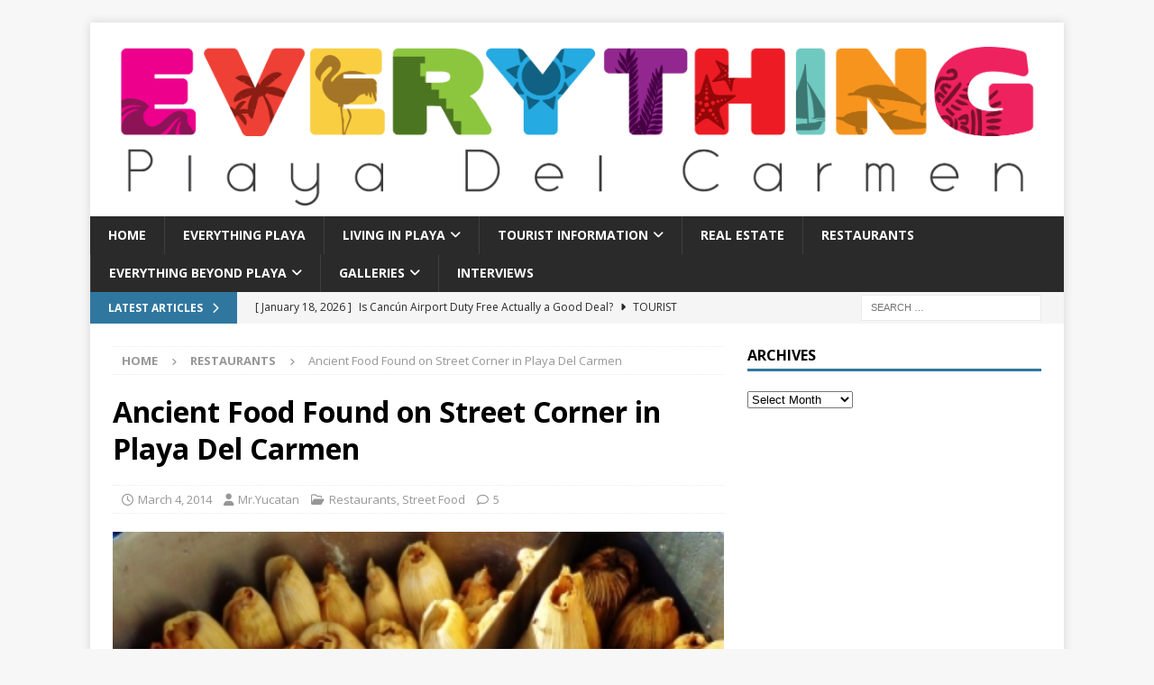

--- FILE ---
content_type: text/html; charset=UTF-8
request_url: https://everythingplayadelcarmen.com/ancient-food-found-on-street-corner-in-playa-del-carmen/
body_size: 20681
content:
<!DOCTYPE html>
<html class="no-js mh-one-sb" lang="en-US">
<head>
<meta charset="UTF-8">
<meta name="viewport" content="width=device-width, initial-scale=1.0">
<link rel="profile" href="https://gmpg.org/xfn/11" />
<link rel="pingback" href="https://everythingplayadelcarmen.com/xmlrpc.php" />
<meta name='robots' content='index, follow, max-image-preview:large, max-snippet:-1, max-video-preview:-1' />
	<style>img:is([sizes="auto" i], [sizes^="auto," i]) { contain-intrinsic-size: 3000px 1500px }</style>
	
	<!-- This site is optimized with the Yoast SEO plugin v26.7 - https://yoast.com/wordpress/plugins/seo/ -->
	<title>Ancient Food Found on Street Corner in Playa Del Carmen - Everything Playa Del Carmen</title>
	<meta name="description" content="Tamales in Playa Del Carmen can be found on 30th Avenue on a street corner. Discover this ancient fast food here in Playa." />
	<link rel="canonical" href="https://everythingplayadelcarmen.com/ancient-food-found-on-street-corner-in-playa-del-carmen/" />
	<meta property="og:locale" content="en_US" />
	<meta property="og:type" content="article" />
	<meta property="og:title" content="Ancient Food Found on Street Corner in Playa Del Carmen - Everything Playa Del Carmen" />
	<meta property="og:description" content="Tamales in Playa Del Carmen can be found on 30th Avenue on a street corner. Discover this ancient fast food here in Playa." />
	<meta property="og:url" content="https://everythingplayadelcarmen.com/ancient-food-found-on-street-corner-in-playa-del-carmen/" />
	<meta property="og:site_name" content="Everything Playa Del Carmen" />
	<meta property="article:published_time" content="2014-03-04T06:23:07+00:00" />
	<meta property="article:modified_time" content="2024-04-23T03:26:33+00:00" />
	<meta property="og:image" content="https://everythingplayadelcarmen.com/wp-content/uploads/2014/02/SAM_1601-e1414120553404.jpg" />
	<meta property="og:image:width" content="377" />
	<meta property="og:image:height" content="371" />
	<meta property="og:image:type" content="image/jpeg" />
	<meta name="author" content="Mr.Yucatan" />
	<meta name="twitter:card" content="summary_large_image" />
	<meta name="twitter:label1" content="Written by" />
	<meta name="twitter:data1" content="Mr.Yucatan" />
	<meta name="twitter:label2" content="Est. reading time" />
	<meta name="twitter:data2" content="4 minutes" />
	<script type="application/ld+json" class="yoast-schema-graph">{"@context":"https://schema.org","@graph":[{"@type":"Article","@id":"https://everythingplayadelcarmen.com/ancient-food-found-on-street-corner-in-playa-del-carmen/#article","isPartOf":{"@id":"https://everythingplayadelcarmen.com/ancient-food-found-on-street-corner-in-playa-del-carmen/"},"author":{"name":"Mr.Yucatan","@id":"https://everythingplayadelcarmen.com/#/schema/person/f9ae4fec885ee8c20b310bc897be092f"},"headline":"Ancient Food Found on Street Corner in Playa Del Carmen","datePublished":"2014-03-04T06:23:07+00:00","dateModified":"2024-04-23T03:26:33+00:00","mainEntityOfPage":{"@id":"https://everythingplayadelcarmen.com/ancient-food-found-on-street-corner-in-playa-del-carmen/"},"wordCount":540,"commentCount":5,"publisher":{"@id":"https://everythingplayadelcarmen.com/#/schema/person/f9ae4fec885ee8c20b310bc897be092f"},"image":{"@id":"https://everythingplayadelcarmen.com/ancient-food-found-on-street-corner-in-playa-del-carmen/#primaryimage"},"thumbnailUrl":"https://everythingplayadelcarmen.com/wp-content/uploads/2014/02/SAM_1601-e1414120553404.jpg","articleSection":["Restaurants","Street Food"],"inLanguage":"en-US","potentialAction":[{"@type":"CommentAction","name":"Comment","target":["https://everythingplayadelcarmen.com/ancient-food-found-on-street-corner-in-playa-del-carmen/#respond"]}]},{"@type":"WebPage","@id":"https://everythingplayadelcarmen.com/ancient-food-found-on-street-corner-in-playa-del-carmen/","url":"https://everythingplayadelcarmen.com/ancient-food-found-on-street-corner-in-playa-del-carmen/","name":"Ancient Food Found on Street Corner in Playa Del Carmen - Everything Playa Del Carmen","isPartOf":{"@id":"https://everythingplayadelcarmen.com/#website"},"primaryImageOfPage":{"@id":"https://everythingplayadelcarmen.com/ancient-food-found-on-street-corner-in-playa-del-carmen/#primaryimage"},"image":{"@id":"https://everythingplayadelcarmen.com/ancient-food-found-on-street-corner-in-playa-del-carmen/#primaryimage"},"thumbnailUrl":"https://everythingplayadelcarmen.com/wp-content/uploads/2014/02/SAM_1601-e1414120553404.jpg","datePublished":"2014-03-04T06:23:07+00:00","dateModified":"2024-04-23T03:26:33+00:00","description":"Tamales in Playa Del Carmen can be found on 30th Avenue on a street corner. Discover this ancient fast food here in Playa.","breadcrumb":{"@id":"https://everythingplayadelcarmen.com/ancient-food-found-on-street-corner-in-playa-del-carmen/#breadcrumb"},"inLanguage":"en-US","potentialAction":[{"@type":"ReadAction","target":["https://everythingplayadelcarmen.com/ancient-food-found-on-street-corner-in-playa-del-carmen/"]}]},{"@type":"ImageObject","inLanguage":"en-US","@id":"https://everythingplayadelcarmen.com/ancient-food-found-on-street-corner-in-playa-del-carmen/#primaryimage","url":"https://everythingplayadelcarmen.com/wp-content/uploads/2014/02/SAM_1601-e1414120553404.jpg","contentUrl":"https://everythingplayadelcarmen.com/wp-content/uploads/2014/02/SAM_1601-e1414120553404.jpg","width":377,"height":371,"caption":"Tamales, Playa Del Carmen"},{"@type":"BreadcrumbList","@id":"https://everythingplayadelcarmen.com/ancient-food-found-on-street-corner-in-playa-del-carmen/#breadcrumb","itemListElement":[{"@type":"ListItem","position":1,"name":"Home","item":"https://everythingplayadelcarmen.com/"},{"@type":"ListItem","position":2,"name":"Ancient Food Found on Street Corner in Playa Del Carmen"}]},{"@type":"WebSite","@id":"https://everythingplayadelcarmen.com/#website","url":"https://everythingplayadelcarmen.com/","name":"Everything Playa Del Carmen","description":"Everything for visiting Playa Del Carmen Mexico","publisher":{"@id":"https://everythingplayadelcarmen.com/#/schema/person/f9ae4fec885ee8c20b310bc897be092f"},"potentialAction":[{"@type":"SearchAction","target":{"@type":"EntryPoint","urlTemplate":"https://everythingplayadelcarmen.com/?s={search_term_string}"},"query-input":{"@type":"PropertyValueSpecification","valueRequired":true,"valueName":"search_term_string"}}],"inLanguage":"en-US"},{"@type":["Person","Organization"],"@id":"https://everythingplayadelcarmen.com/#/schema/person/f9ae4fec885ee8c20b310bc897be092f","name":"Mr.Yucatan","image":{"@type":"ImageObject","inLanguage":"en-US","@id":"https://everythingplayadelcarmen.com/#/schema/person/image/","url":"https://everythingplayadelcarmen.com/wp-content/wphb-cache/gravatar/d43/d43e753e0e45cd2bee0ecea318c2186dx96.jpg","contentUrl":"https://everythingplayadelcarmen.com/wp-content/wphb-cache/gravatar/d43/d43e753e0e45cd2bee0ecea318c2186dx96.jpg","caption":"Mr.Yucatan"},"logo":{"@id":"https://everythingplayadelcarmen.com/#/schema/person/image/"},"url":"https://everythingplayadelcarmen.com/author/seth/"}]}</script>
	<!-- / Yoast SEO plugin. -->


<link rel='dns-prefetch' href='//scripts.mediavine.com' />
<link rel='dns-prefetch' href='//www.googletagmanager.com' />
<link rel='dns-prefetch' href='//fonts.googleapis.com' />
<link href='https://fonts.googleapis.com' rel='preconnect' />
<link href='//fonts.gstatic.com' crossorigin='' rel='preconnect' />
<link rel="alternate" type="application/rss+xml" title="Everything Playa Del Carmen &raquo; Feed" href="https://everythingplayadelcarmen.com/feed/" />
<link rel="alternate" type="application/rss+xml" title="Everything Playa Del Carmen &raquo; Comments Feed" href="https://everythingplayadelcarmen.com/comments/feed/" />
<link rel="alternate" type="application/rss+xml" title="Everything Playa Del Carmen &raquo; Ancient Food Found on Street Corner in Playa Del Carmen Comments Feed" href="https://everythingplayadelcarmen.com/ancient-food-found-on-street-corner-in-playa-del-carmen/feed/" />
<link rel='stylesheet' id='wphb-1-css' href='https://everythingplayadelcarmen.com/wp-content/uploads/hummingbird-assets/b1d2cf7bf2af40a961e37f78e8fee39f.css' type='text/css' media='all' />
<link rel='stylesheet' id='wp-block-library-css' href='https://everythingplayadelcarmen.com/wp-includes/css/dist/block-library/style.min.css?ver=d5b2711a4e0de53de06d41f671eb9519' type='text/css' media='all' />
<style id='classic-theme-styles-inline-css' type='text/css'>
/*! This file is auto-generated */
.wp-block-button__link{color:#fff;background-color:#32373c;border-radius:9999px;box-shadow:none;text-decoration:none;padding:calc(.667em + 2px) calc(1.333em + 2px);font-size:1.125em}.wp-block-file__button{background:#32373c;color:#fff;text-decoration:none}
</style>
<style id='global-styles-inline-css' type='text/css'>
:root{--wp--preset--aspect-ratio--square: 1;--wp--preset--aspect-ratio--4-3: 4/3;--wp--preset--aspect-ratio--3-4: 3/4;--wp--preset--aspect-ratio--3-2: 3/2;--wp--preset--aspect-ratio--2-3: 2/3;--wp--preset--aspect-ratio--16-9: 16/9;--wp--preset--aspect-ratio--9-16: 9/16;--wp--preset--color--black: #000000;--wp--preset--color--cyan-bluish-gray: #abb8c3;--wp--preset--color--white: #ffffff;--wp--preset--color--pale-pink: #f78da7;--wp--preset--color--vivid-red: #cf2e2e;--wp--preset--color--luminous-vivid-orange: #ff6900;--wp--preset--color--luminous-vivid-amber: #fcb900;--wp--preset--color--light-green-cyan: #7bdcb5;--wp--preset--color--vivid-green-cyan: #00d084;--wp--preset--color--pale-cyan-blue: #8ed1fc;--wp--preset--color--vivid-cyan-blue: #0693e3;--wp--preset--color--vivid-purple: #9b51e0;--wp--preset--gradient--vivid-cyan-blue-to-vivid-purple: linear-gradient(135deg,rgba(6,147,227,1) 0%,rgb(155,81,224) 100%);--wp--preset--gradient--light-green-cyan-to-vivid-green-cyan: linear-gradient(135deg,rgb(122,220,180) 0%,rgb(0,208,130) 100%);--wp--preset--gradient--luminous-vivid-amber-to-luminous-vivid-orange: linear-gradient(135deg,rgba(252,185,0,1) 0%,rgba(255,105,0,1) 100%);--wp--preset--gradient--luminous-vivid-orange-to-vivid-red: linear-gradient(135deg,rgba(255,105,0,1) 0%,rgb(207,46,46) 100%);--wp--preset--gradient--very-light-gray-to-cyan-bluish-gray: linear-gradient(135deg,rgb(238,238,238) 0%,rgb(169,184,195) 100%);--wp--preset--gradient--cool-to-warm-spectrum: linear-gradient(135deg,rgb(74,234,220) 0%,rgb(151,120,209) 20%,rgb(207,42,186) 40%,rgb(238,44,130) 60%,rgb(251,105,98) 80%,rgb(254,248,76) 100%);--wp--preset--gradient--blush-light-purple: linear-gradient(135deg,rgb(255,206,236) 0%,rgb(152,150,240) 100%);--wp--preset--gradient--blush-bordeaux: linear-gradient(135deg,rgb(254,205,165) 0%,rgb(254,45,45) 50%,rgb(107,0,62) 100%);--wp--preset--gradient--luminous-dusk: linear-gradient(135deg,rgb(255,203,112) 0%,rgb(199,81,192) 50%,rgb(65,88,208) 100%);--wp--preset--gradient--pale-ocean: linear-gradient(135deg,rgb(255,245,203) 0%,rgb(182,227,212) 50%,rgb(51,167,181) 100%);--wp--preset--gradient--electric-grass: linear-gradient(135deg,rgb(202,248,128) 0%,rgb(113,206,126) 100%);--wp--preset--gradient--midnight: linear-gradient(135deg,rgb(2,3,129) 0%,rgb(40,116,252) 100%);--wp--preset--font-size--small: 13px;--wp--preset--font-size--medium: 20px;--wp--preset--font-size--large: 36px;--wp--preset--font-size--x-large: 42px;--wp--preset--spacing--20: 0.44rem;--wp--preset--spacing--30: 0.67rem;--wp--preset--spacing--40: 1rem;--wp--preset--spacing--50: 1.5rem;--wp--preset--spacing--60: 2.25rem;--wp--preset--spacing--70: 3.38rem;--wp--preset--spacing--80: 5.06rem;--wp--preset--shadow--natural: 6px 6px 9px rgba(0, 0, 0, 0.2);--wp--preset--shadow--deep: 12px 12px 50px rgba(0, 0, 0, 0.4);--wp--preset--shadow--sharp: 6px 6px 0px rgba(0, 0, 0, 0.2);--wp--preset--shadow--outlined: 6px 6px 0px -3px rgba(255, 255, 255, 1), 6px 6px rgba(0, 0, 0, 1);--wp--preset--shadow--crisp: 6px 6px 0px rgba(0, 0, 0, 1);}:where(.is-layout-flex){gap: 0.5em;}:where(.is-layout-grid){gap: 0.5em;}body .is-layout-flex{display: flex;}.is-layout-flex{flex-wrap: wrap;align-items: center;}.is-layout-flex > :is(*, div){margin: 0;}body .is-layout-grid{display: grid;}.is-layout-grid > :is(*, div){margin: 0;}:where(.wp-block-columns.is-layout-flex){gap: 2em;}:where(.wp-block-columns.is-layout-grid){gap: 2em;}:where(.wp-block-post-template.is-layout-flex){gap: 1.25em;}:where(.wp-block-post-template.is-layout-grid){gap: 1.25em;}.has-black-color{color: var(--wp--preset--color--black) !important;}.has-cyan-bluish-gray-color{color: var(--wp--preset--color--cyan-bluish-gray) !important;}.has-white-color{color: var(--wp--preset--color--white) !important;}.has-pale-pink-color{color: var(--wp--preset--color--pale-pink) !important;}.has-vivid-red-color{color: var(--wp--preset--color--vivid-red) !important;}.has-luminous-vivid-orange-color{color: var(--wp--preset--color--luminous-vivid-orange) !important;}.has-luminous-vivid-amber-color{color: var(--wp--preset--color--luminous-vivid-amber) !important;}.has-light-green-cyan-color{color: var(--wp--preset--color--light-green-cyan) !important;}.has-vivid-green-cyan-color{color: var(--wp--preset--color--vivid-green-cyan) !important;}.has-pale-cyan-blue-color{color: var(--wp--preset--color--pale-cyan-blue) !important;}.has-vivid-cyan-blue-color{color: var(--wp--preset--color--vivid-cyan-blue) !important;}.has-vivid-purple-color{color: var(--wp--preset--color--vivid-purple) !important;}.has-black-background-color{background-color: var(--wp--preset--color--black) !important;}.has-cyan-bluish-gray-background-color{background-color: var(--wp--preset--color--cyan-bluish-gray) !important;}.has-white-background-color{background-color: var(--wp--preset--color--white) !important;}.has-pale-pink-background-color{background-color: var(--wp--preset--color--pale-pink) !important;}.has-vivid-red-background-color{background-color: var(--wp--preset--color--vivid-red) !important;}.has-luminous-vivid-orange-background-color{background-color: var(--wp--preset--color--luminous-vivid-orange) !important;}.has-luminous-vivid-amber-background-color{background-color: var(--wp--preset--color--luminous-vivid-amber) !important;}.has-light-green-cyan-background-color{background-color: var(--wp--preset--color--light-green-cyan) !important;}.has-vivid-green-cyan-background-color{background-color: var(--wp--preset--color--vivid-green-cyan) !important;}.has-pale-cyan-blue-background-color{background-color: var(--wp--preset--color--pale-cyan-blue) !important;}.has-vivid-cyan-blue-background-color{background-color: var(--wp--preset--color--vivid-cyan-blue) !important;}.has-vivid-purple-background-color{background-color: var(--wp--preset--color--vivid-purple) !important;}.has-black-border-color{border-color: var(--wp--preset--color--black) !important;}.has-cyan-bluish-gray-border-color{border-color: var(--wp--preset--color--cyan-bluish-gray) !important;}.has-white-border-color{border-color: var(--wp--preset--color--white) !important;}.has-pale-pink-border-color{border-color: var(--wp--preset--color--pale-pink) !important;}.has-vivid-red-border-color{border-color: var(--wp--preset--color--vivid-red) !important;}.has-luminous-vivid-orange-border-color{border-color: var(--wp--preset--color--luminous-vivid-orange) !important;}.has-luminous-vivid-amber-border-color{border-color: var(--wp--preset--color--luminous-vivid-amber) !important;}.has-light-green-cyan-border-color{border-color: var(--wp--preset--color--light-green-cyan) !important;}.has-vivid-green-cyan-border-color{border-color: var(--wp--preset--color--vivid-green-cyan) !important;}.has-pale-cyan-blue-border-color{border-color: var(--wp--preset--color--pale-cyan-blue) !important;}.has-vivid-cyan-blue-border-color{border-color: var(--wp--preset--color--vivid-cyan-blue) !important;}.has-vivid-purple-border-color{border-color: var(--wp--preset--color--vivid-purple) !important;}.has-vivid-cyan-blue-to-vivid-purple-gradient-background{background: var(--wp--preset--gradient--vivid-cyan-blue-to-vivid-purple) !important;}.has-light-green-cyan-to-vivid-green-cyan-gradient-background{background: var(--wp--preset--gradient--light-green-cyan-to-vivid-green-cyan) !important;}.has-luminous-vivid-amber-to-luminous-vivid-orange-gradient-background{background: var(--wp--preset--gradient--luminous-vivid-amber-to-luminous-vivid-orange) !important;}.has-luminous-vivid-orange-to-vivid-red-gradient-background{background: var(--wp--preset--gradient--luminous-vivid-orange-to-vivid-red) !important;}.has-very-light-gray-to-cyan-bluish-gray-gradient-background{background: var(--wp--preset--gradient--very-light-gray-to-cyan-bluish-gray) !important;}.has-cool-to-warm-spectrum-gradient-background{background: var(--wp--preset--gradient--cool-to-warm-spectrum) !important;}.has-blush-light-purple-gradient-background{background: var(--wp--preset--gradient--blush-light-purple) !important;}.has-blush-bordeaux-gradient-background{background: var(--wp--preset--gradient--blush-bordeaux) !important;}.has-luminous-dusk-gradient-background{background: var(--wp--preset--gradient--luminous-dusk) !important;}.has-pale-ocean-gradient-background{background: var(--wp--preset--gradient--pale-ocean) !important;}.has-electric-grass-gradient-background{background: var(--wp--preset--gradient--electric-grass) !important;}.has-midnight-gradient-background{background: var(--wp--preset--gradient--midnight) !important;}.has-small-font-size{font-size: var(--wp--preset--font-size--small) !important;}.has-medium-font-size{font-size: var(--wp--preset--font-size--medium) !important;}.has-large-font-size{font-size: var(--wp--preset--font-size--large) !important;}.has-x-large-font-size{font-size: var(--wp--preset--font-size--x-large) !important;}
:where(.wp-block-post-template.is-layout-flex){gap: 1.25em;}:where(.wp-block-post-template.is-layout-grid){gap: 1.25em;}
:where(.wp-block-columns.is-layout-flex){gap: 2em;}:where(.wp-block-columns.is-layout-grid){gap: 2em;}
:root :where(.wp-block-pullquote){font-size: 1.5em;line-height: 1.6;}
</style>
<link rel='stylesheet' id='contact-form-7-css' href='https://everythingplayadelcarmen.com/wp-content/uploads/hummingbird-assets/882b8731d6f1945ee2149dea50fe68c1.css' type='text/css' media='all' />
<link rel='stylesheet' id='wp-components-css' href='https://everythingplayadelcarmen.com/wp-includes/css/dist/components/style.min.css?ver=d5b2711a4e0de53de06d41f671eb9519' type='text/css' media='all' />
<link rel='stylesheet' id='wphb-2-css' href='https://everythingplayadelcarmen.com/wp-content/uploads/hummingbird-assets/df1797551aeb6bc411e7b9f1fe78e5ab.css' type='text/css' media='all' />
<link rel='stylesheet' id='mh-google-fonts-css' href='https://fonts.googleapis.com/css?family=Open+Sans:300,400,400italic,600,700' type='text/css' media='all' />
<link rel='stylesheet' id='awpa-wp-post-author-styles-css' href='https://everythingplayadelcarmen.com/wp-content/uploads/hummingbird-assets/d8c5607a20f8a7099108541cb02a4b78.css' type='text/css' media='all' />
<style id='awpa-wp-post-author-styles-inline-css' type='text/css'>

                .wp_post_author_widget .wp-post-author-meta .awpa-display-name > a:hover,
                body .wp-post-author-wrap .awpa-display-name > a:hover {
                    color: #af0000;
                }
                .wp-post-author-meta .wp-post-author-meta-more-posts a.awpa-more-posts:hover, 
                .awpa-review-field .right-star .awpa-rating-button:not(:disabled):hover {
                    color: #af0000;
                    border-color: #af0000;
                }
            
</style>
<script type="text/javascript" async="async" fetchpriority="high" data-noptimize="1" data-cfasync="false" src="https://scripts.mediavine.com/tags/everything-playa-del-carmen.js?ver=d5b2711a4e0de53de06d41f671eb9519" id="mv-script-wrapper-js"></script>
<script type="text/javascript" src="https://everythingplayadelcarmen.com/wp-content/uploads/hummingbird-assets/c4bf36c75efdec8bced73b35a6273264.js" id="wphb-3-js"></script>
<script type="text/javascript" id="wphb-4-js-extra">
/* <![CDATA[ */
var mh_magazine = {"text":{"toggle_menu":"Toggle Menu"}};
/* ]]> */
</script>
<script type="text/javascript" src="https://everythingplayadelcarmen.com/wp-content/uploads/hummingbird-assets/b4ded70cafc5aff0b96fd54edbabb2f7.js" id="wphb-4-js"></script>

<!-- Google tag (gtag.js) snippet added by Site Kit -->
<!-- Google Analytics snippet added by Site Kit -->
<script type="text/javascript" src="https://www.googletagmanager.com/gtag/js?id=G-Y3E5HC8BH1" id="google_gtagjs-js" async></script>
<script type="text/javascript" id="google_gtagjs-js-after">
/* <![CDATA[ */
window.dataLayer = window.dataLayer || [];function gtag(){dataLayer.push(arguments);}
gtag("set","linker",{"domains":["everythingplayadelcarmen.com"]});
gtag("js", new Date());
gtag("set", "developer_id.dZTNiMT", true);
gtag("config", "G-Y3E5HC8BH1");
/* ]]> */
</script>
<link rel="https://api.w.org/" href="https://everythingplayadelcarmen.com/wp-json/" /><link rel="alternate" title="JSON" type="application/json" href="https://everythingplayadelcarmen.com/wp-json/wp/v2/posts/1055" /><link rel="EditURI" type="application/rsd+xml" title="RSD" href="https://everythingplayadelcarmen.com/xmlrpc.php?rsd" />
<link rel="alternate" title="oEmbed (JSON)" type="application/json+oembed" href="https://everythingplayadelcarmen.com/wp-json/oembed/1.0/embed?url=https%3A%2F%2Feverythingplayadelcarmen.com%2Fancient-food-found-on-street-corner-in-playa-del-carmen%2F" />
<link rel="alternate" title="oEmbed (XML)" type="text/xml+oembed" href="https://everythingplayadelcarmen.com/wp-json/oembed/1.0/embed?url=https%3A%2F%2Feverythingplayadelcarmen.com%2Fancient-food-found-on-street-corner-in-playa-del-carmen%2F&#038;format=xml" />
<meta name="generator" content="Site Kit by Google 1.170.0" /><script type='text/javascript' data-cfasync='false'>var _mmunch = {'front': false, 'page': false, 'post': false, 'category': false, 'author': false, 'search': false, 'attachment': false, 'tag': false};_mmunch['post'] = true; _mmunch['postData'] = {"ID":1055,"post_name":"ancient-food-found-on-street-corner-in-playa-del-carmen","post_title":"Ancient Food Found on Street Corner in Playa Del Carmen","post_type":"post","post_author":"1","post_status":"publish"}; _mmunch['postCategories'] = [{"term_id":16,"name":"Restaurants","slug":"restaurants","term_group":0,"term_taxonomy_id":16,"taxonomy":"category","description":"","parent":0,"count":140,"filter":"raw","cat_ID":16,"category_count":140,"category_description":"","cat_name":"Restaurants","category_nicename":"restaurants","category_parent":0},{"term_id":176,"name":"Street Food","slug":"street-food","term_group":0,"term_taxonomy_id":177,"taxonomy":"category","description":"","parent":0,"count":7,"filter":"raw","cat_ID":176,"category_count":7,"category_description":"","cat_name":"Street Food","category_nicename":"street-food","category_parent":0}]; _mmunch['postTags'] = false; _mmunch['postAuthor'] = {"name":"Mr.Yucatan","ID":1};</script><script data-cfasync="false" src="//a.mailmunch.co/app/v1/site.js" id="mailmunch-script" data-plugin="mailmunch" data-mailmunch-site-id="510434" async></script><style type="text/css">
.mh-widget-layout4 .mh-widget-title { background: #3077a0; background: rgba(48, 119, 160, 0.6); }
.mh-preheader, .mh-wide-layout .mh-subheader, .mh-ticker-title, .mh-main-nav li:hover, .mh-footer-nav, .slicknav_menu, .slicknav_btn, .slicknav_nav .slicknav_item:hover, .slicknav_nav a:hover, .mh-back-to-top, .mh-subheading, .entry-tags .fa, .entry-tags li:hover, .mh-widget-layout2 .mh-widget-title, .mh-widget-layout4 .mh-widget-title-inner, .mh-widget-layout4 .mh-footer-widget-title, .mh-widget-layout5 .mh-widget-title-inner, .mh-widget-layout6 .mh-widget-title, #mh-mobile .flex-control-paging li a.flex-active, .mh-image-caption, .mh-carousel-layout1 .mh-carousel-caption, .mh-tab-button.active, .mh-tab-button.active:hover, .mh-footer-widget .mh-tab-button.active, .mh-social-widget li:hover a, .mh-footer-widget .mh-social-widget li a, .mh-footer-widget .mh-author-bio-widget, .tagcloud a:hover, .mh-widget .tagcloud a:hover, .mh-footer-widget .tagcloud a:hover, .mh-posts-stacked-item .mh-meta, .page-numbers:hover, .mh-loop-pagination .current, .mh-comments-pagination .current, .pagelink, a:hover .pagelink, input[type=submit], #infinite-handle span { background: #3077a0; }
.mh-main-nav-wrap .slicknav_nav ul, blockquote, .mh-widget-layout1 .mh-widget-title, .mh-widget-layout3 .mh-widget-title, .mh-widget-layout5 .mh-widget-title, .mh-widget-layout8 .mh-widget-title:after, #mh-mobile .mh-slider-caption, .mh-carousel-layout1, .mh-spotlight-widget, .mh-author-bio-widget, .mh-author-bio-title, .mh-author-bio-image-frame, .mh-video-widget, .mh-tab-buttons, textarea:hover, input[type=text]:hover, input[type=email]:hover, input[type=tel]:hover, input[type=url]:hover { border-color: #3077a0; }
.mh-header-tagline, .mh-dropcap, .mh-carousel-layout1 .flex-direction-nav a, .mh-carousel-layout2 .mh-carousel-caption, .mh-posts-digest-small-category, .mh-posts-lineup-more, .bypostauthor .fn:after, .mh-comment-list .comment-reply-link:before, #respond #cancel-comment-reply-link:before { color: #3077a0; }
.entry-content a { color: #357cb2; }
a:hover, .entry-content a:hover, #respond a:hover, #respond #cancel-comment-reply-link:hover, #respond .logged-in-as a:hover, .mh-comment-list .comment-meta a:hover, .mh-ping-list .mh-ping-item a:hover, .mh-meta a:hover, .mh-breadcrumb a:hover, .mh-tabbed-widget a:hover { color: #275d82; }
</style>
<!--[if lt IE 9]>
<script src="https://everythingplayadelcarmen.com/wp-content/themes/mh-magazine/js/css3-mediaqueries.js"></script>
<![endif]-->
<noscript><style>.lazyload[data-src]{display:none !important;}</style></noscript><style>.lazyload{background-image:none !important;}.lazyload:before{background-image:none !important;}</style><link rel="icon" href="https://everythingplayadelcarmen.com/wp-content/uploads/2019/08/cropped-cropped-Everything3-02-e1566398755881-4-32x32.png" sizes="32x32" />
<link rel="icon" href="https://everythingplayadelcarmen.com/wp-content/uploads/2019/08/cropped-cropped-Everything3-02-e1566398755881-4-192x192.png" sizes="192x192" />
<link rel="apple-touch-icon" href="https://everythingplayadelcarmen.com/wp-content/uploads/2019/08/cropped-cropped-Everything3-02-e1566398755881-4-180x180.png" />
<meta name="msapplication-TileImage" content="https://everythingplayadelcarmen.com/wp-content/uploads/2019/08/cropped-cropped-Everything3-02-e1566398755881-4-270x270.png" />
		<style type="text/css" id="wp-custom-css">
			
/*Mediavine Mobile 5 CSS*/
@media only screen and (max-width: 359px) {
.mh-container-outer > .mh-wrapper {
padding: 20px 10px !important;
}
}
/*End CSS */		</style>
						<style type="text/css" id="c4wp-checkout-css">
					.woocommerce-checkout .c4wp_captcha_field {
						margin-bottom: 10px;
						margin-top: 15px;
						position: relative;
						display: inline-block;
					}
				</style>
							<style type="text/css" id="c4wp-v3-lp-form-css">
				.login #login, .login #lostpasswordform {
					min-width: 350px !important;
				}
				.wpforms-field-c4wp iframe {
					width: 100% !important;
				}
			</style>
			<script src='/google_analytics_auto.js'></script></head>
<body data-rsssl=1 id="mh-mobile" class="wp-singular post-template-default single single-post postid-1055 single-format-standard wp-theme-mh-magazine mh-boxed-layout mh-right-sb mh-loop-layout1 mh-widget-layout1" itemscope="itemscope" itemtype="https://schema.org/WebPage">
<div class="mh-container mh-container-outer">
<div class="mh-header-nav-mobile clearfix"></div>
	<div class="mh-preheader">
    	<div class="mh-container mh-container-inner mh-row clearfix">
							<div class="mh-header-bar-content mh-header-bar-top-left mh-col-2-3 clearfix">
									</div>
										<div class="mh-header-bar-content mh-header-bar-top-right mh-col-1-3 clearfix">
									</div>
					</div>
	</div>
<header class="mh-header" itemscope="itemscope" itemtype="https://schema.org/WPHeader">
	<div class="mh-container mh-container-inner clearfix">
		<div class="mh-custom-header clearfix">
<a class="mh-header-image-link" href="https://everythingplayadelcarmen.com/" title="Everything Playa Del Carmen" rel="home">
<img class="mh-header-image lazyload" src="[data-uri]" height="463" width="2326" alt="Everything Playa Del Carmen" data-src="https://everythingplayadelcarmen.com/wp-content/uploads/2016/09/Everything3-02.png" decoding="async" data-eio-rwidth="2326" data-eio-rheight="463" /><noscript><img class="mh-header-image" src="https://everythingplayadelcarmen.com/wp-content/uploads/2016/09/Everything3-02.png" height="463" width="2326" alt="Everything Playa Del Carmen" data-eio="l" /></noscript>
</a>
</div>
	</div>
	<div class="mh-main-nav-wrap">
		<nav class="mh-navigation mh-main-nav mh-container mh-container-inner clearfix" itemscope="itemscope" itemtype="https://schema.org/SiteNavigationElement">
			<div class="menu-primary-container"><ul id="menu-primary" class="menu"><li id="menu-item-27924" class="menu-item menu-item-type-post_type menu-item-object-page menu-item-27924"><a href="https://everythingplayadelcarmen.com/playa-del-carmen-mexico-information-visting-living/">Home</a></li>
<li id="menu-item-27925" class="menu-item menu-item-type-taxonomy menu-item-object-category menu-item-27925"><a href="https://everythingplayadelcarmen.com/category/everything-playa/">Everything Playa</a></li>
<li id="menu-item-27922" class="menu-item menu-item-type-taxonomy menu-item-object-category menu-item-has-children menu-item-27922"><a href="https://everythingplayadelcarmen.com/category/living-in-playa/">Living in Playa</a>
<ul class="sub-menu">
	<li id="menu-item-27946" class="menu-item menu-item-type-taxonomy menu-item-object-category menu-item-27946"><a href="https://everythingplayadelcarmen.com/category/living-in-playa/real-estate/">Real Estate</a></li>
	<li id="menu-item-27953" class="menu-item menu-item-type-taxonomy menu-item-object-category menu-item-27953"><a href="https://everythingplayadelcarmen.com/category/what-to-pack-moving-to-playa-edition/">What to pack (moving to Playa edition)</a></li>
	<li id="menu-item-27944" class="menu-item menu-item-type-taxonomy menu-item-object-category menu-item-27944"><a href="https://everythingplayadelcarmen.com/category/health-fitness/">Health &amp;Fitness</a></li>
</ul>
</li>
<li id="menu-item-27923" class="menu-item menu-item-type-taxonomy menu-item-object-category menu-item-has-children menu-item-27923"><a href="https://everythingplayadelcarmen.com/category/tourist-information/">Tourist Information</a>
<ul class="sub-menu">
	<li id="menu-item-27947" class="menu-item menu-item-type-taxonomy menu-item-object-category menu-item-27947"><a href="https://everythingplayadelcarmen.com/category/tourist-basics/">Tourist Basics</a></li>
	<li id="menu-item-27952" class="menu-item menu-item-type-taxonomy menu-item-object-category menu-item-27952"><a href="https://everythingplayadelcarmen.com/category/what-to-pack-tourist-edition/">What to Pack (tourist edition)</a></li>
	<li id="menu-item-27951" class="menu-item menu-item-type-taxonomy menu-item-object-category menu-item-27951"><a href="https://everythingplayadelcarmen.com/category/tourist-shopping/">Tourist Shopping</a></li>
	<li id="menu-item-27929" class="menu-item menu-item-type-taxonomy menu-item-object-category menu-item-27929"><a href="https://everythingplayadelcarmen.com/category/tourist-transportation/">Tourist Transportation</a></li>
	<li id="menu-item-27949" class="menu-item menu-item-type-taxonomy menu-item-object-category menu-item-27949"><a href="https://everythingplayadelcarmen.com/category/tourist-information/tours-activities-and-excursions/">Tours, Activities and Excursions</a></li>
	<li id="menu-item-27948" class="menu-item menu-item-type-taxonomy menu-item-object-category menu-item-27948"><a href="https://everythingplayadelcarmen.com/category/tourist-information/nightclubs-and-bars/">Nightclubs and Bars</a></li>
	<li id="menu-item-27950" class="menu-item menu-item-type-taxonomy menu-item-object-category menu-item-27950"><a href="https://everythingplayadelcarmen.com/category/tourist-information/weather/">Weather</a></li>
	<li id="menu-item-27930" class="menu-item menu-item-type-taxonomy menu-item-object-category menu-item-27930"><a href="https://everythingplayadelcarmen.com/category/hotel-reviews/">Hotels Reviews</a></li>
	<li id="menu-item-27931" class="menu-item menu-item-type-taxonomy menu-item-object-category menu-item-27931"><a href="https://everythingplayadelcarmen.com/category/arts-culture/">Arts &amp; Culture</a></li>
</ul>
</li>
<li id="menu-item-27927" class="menu-item menu-item-type-taxonomy menu-item-object-category menu-item-27927"><a href="https://everythingplayadelcarmen.com/category/living-in-playa/real-estate/">Real Estate</a></li>
<li id="menu-item-27932" class="menu-item menu-item-type-taxonomy menu-item-object-category current-post-ancestor current-menu-parent current-post-parent menu-item-27932"><a href="https://everythingplayadelcarmen.com/category/restaurants/">Restaurants</a></li>
<li id="menu-item-27933" class="menu-item menu-item-type-taxonomy menu-item-object-category menu-item-has-children menu-item-27933"><a href="https://everythingplayadelcarmen.com/category/everything-beyond-playa/">Everything Beyond Playa</a>
<ul class="sub-menu">
	<li id="menu-item-27934" class="menu-item menu-item-type-taxonomy menu-item-object-category menu-item-27934"><a href="https://everythingplayadelcarmen.com/category/everything-beyond-playa/beaches/">Beaches</a></li>
	<li id="menu-item-27935" class="menu-item menu-item-type-taxonomy menu-item-object-category menu-item-27935"><a href="https://everythingplayadelcarmen.com/category/everything-beyond-playa/cenotes/">Cenotes</a></li>
	<li id="menu-item-27936" class="menu-item menu-item-type-taxonomy menu-item-object-category menu-item-27936"><a href="https://everythingplayadelcarmen.com/category/everything-beyond-playa/mayan-ruins/">Mayan Ruins</a></li>
	<li id="menu-item-27937" class="menu-item menu-item-type-taxonomy menu-item-object-category menu-item-27937"><a href="https://everythingplayadelcarmen.com/category/everything-beyond-playa/towns-cities-and-islands-to-visit/">Towns, cities and islands to visit.</a></li>
</ul>
</li>
<li id="menu-item-27938" class="menu-item menu-item-type-taxonomy menu-item-object-category menu-item-has-children menu-item-27938"><a href="https://everythingplayadelcarmen.com/category/galleries/">Galleries</a>
<ul class="sub-menu">
	<li id="menu-item-27939" class="menu-item menu-item-type-taxonomy menu-item-object-category menu-item-27939"><a href="https://everythingplayadelcarmen.com/category/galleries/funny-galleries/">Funny Galleries</a></li>
	<li id="menu-item-27940" class="menu-item menu-item-type-taxonomy menu-item-object-category menu-item-27940"><a href="https://everythingplayadelcarmen.com/category/galleries/holidays/">Holidays</a></li>
	<li id="menu-item-27941" class="menu-item menu-item-type-taxonomy menu-item-object-category menu-item-27941"><a href="https://everythingplayadelcarmen.com/category/galleries/mexico-galleries/">Mexico Galleries</a></li>
	<li id="menu-item-27942" class="menu-item menu-item-type-taxonomy menu-item-object-category menu-item-27942"><a href="https://everythingplayadelcarmen.com/category/galleries/playa-del-carmen-photos/">Playa Del Carmen Photos</a></li>
</ul>
</li>
<li id="menu-item-27945" class="menu-item menu-item-type-taxonomy menu-item-object-category menu-item-27945"><a href="https://everythingplayadelcarmen.com/category/interviews/">Interviews</a></li>
</ul></div>		</nav>
	</div>
	</header>
	<div class="mh-subheader">
		<div class="mh-container mh-container-inner mh-row clearfix">
							<div class="mh-header-bar-content mh-header-bar-bottom-left mh-col-2-3 clearfix">
											<div class="mh-header-ticker mh-header-ticker-bottom">
							<div class="mh-ticker-bottom">
			<div class="mh-ticker-title mh-ticker-title-bottom">
			Latest articles<i class="fa fa-chevron-right"></i>		</div>
		<div class="mh-ticker-content mh-ticker-content-bottom">
		<ul id="mh-ticker-loop-bottom">				<li class="mh-ticker-item mh-ticker-item-bottom">
					<a href="https://everythingplayadelcarmen.com/is-cancun-airport-duty-free-actually-a-good-deal/" title="Is Cancún Airport Duty Free Actually a Good Deal?">
						<span class="mh-ticker-item-date mh-ticker-item-date-bottom">
                        	[ January 18, 2026 ]                        </span>
						<span class="mh-ticker-item-title mh-ticker-item-title-bottom">
							Is Cancún Airport Duty Free Actually a Good Deal?						</span>
													<span class="mh-ticker-item-cat mh-ticker-item-cat-bottom">
								<i class="fa fa-caret-right"></i>
																Tourist Information							</span>
											</a>
				</li>				<li class="mh-ticker-item mh-ticker-item-bottom">
					<a href="https://everythingplayadelcarmen.com/how-cheap-can-you-live-in-mexico-as-a-foreigner/" title="How Cheap Can You Live in Mexico as a Foreigner?">
						<span class="mh-ticker-item-date mh-ticker-item-date-bottom">
                        	[ January 15, 2026 ]                        </span>
						<span class="mh-ticker-item-title mh-ticker-item-title-bottom">
							How Cheap Can You Live in Mexico as a Foreigner?						</span>
													<span class="mh-ticker-item-cat mh-ticker-item-cat-bottom">
								<i class="fa fa-caret-right"></i>
																Living in Playa							</span>
											</a>
				</li>				<li class="mh-ticker-item mh-ticker-item-bottom">
					<a href="https://everythingplayadelcarmen.com/best-private-airport-transfer-company/" title="Which private airport transfer company is best from Cancun Airport?">
						<span class="mh-ticker-item-date mh-ticker-item-date-bottom">
                        	[ January 6, 2026 ]                        </span>
						<span class="mh-ticker-item-title mh-ticker-item-title-bottom">
							Which private airport transfer company is best from Cancun Airport?						</span>
													<span class="mh-ticker-item-cat mh-ticker-item-cat-bottom">
								<i class="fa fa-caret-right"></i>
																Tourist Transportation							</span>
											</a>
				</li>				<li class="mh-ticker-item mh-ticker-item-bottom">
					<a href="https://everythingplayadelcarmen.com/xkopek-bee-park-learn-everything-in-one-tour/" title="Xkopek Bee Park: Learn Everything in One Tour!">
						<span class="mh-ticker-item-date mh-ticker-item-date-bottom">
                        	[ December 20, 2025 ]                        </span>
						<span class="mh-ticker-item-title mh-ticker-item-title-bottom">
							Xkopek Bee Park: Learn Everything in One Tour!						</span>
													<span class="mh-ticker-item-cat mh-ticker-item-cat-bottom">
								<i class="fa fa-caret-right"></i>
																Daytrips, tours, activities and excursions							</span>
											</a>
				</li>				<li class="mh-ticker-item mh-ticker-item-bottom">
					<a href="https://everythingplayadelcarmen.com/do-you-need-to-worry-about-mosquitos-in-playa-del-carmen/" title="Do you need to worry about Mosquitos in Playa Del Carmen?">
						<span class="mh-ticker-item-date mh-ticker-item-date-bottom">
                        	[ December 9, 2025 ]                        </span>
						<span class="mh-ticker-item-title mh-ticker-item-title-bottom">
							Do you need to worry about Mosquitos in Playa Del Carmen?						</span>
													<span class="mh-ticker-item-cat mh-ticker-item-cat-bottom">
								<i class="fa fa-caret-right"></i>
																Health &amp;Fitness							</span>
											</a>
				</li>		</ul>
	</div>
</div>						</div>
									</div>
										<div class="mh-header-bar-content mh-header-bar-bottom-right mh-col-1-3 clearfix">
											<aside class="mh-header-search mh-header-search-bottom">
							<form role="search" method="get" class="search-form" action="https://everythingplayadelcarmen.com/">
				<label>
					<span class="screen-reader-text">Search for:</span>
					<input type="search" class="search-field" placeholder="Search &hellip;" value="" name="s" />
				</label>
				<input type="submit" class="search-submit" value="Search" />
			</form>						</aside>
									</div>
					</div>
	</div>
<div class="mh-wrapper clearfix">
	<div class="mh-main clearfix">
		<div id="main-content" class="mh-content" role="main" itemprop="mainContentOfPage"><nav class="mh-breadcrumb" itemscope itemtype="https://schema.org/BreadcrumbList"><span itemprop="itemListElement" itemscope itemtype="https://schema.org/ListItem"><a href="https://everythingplayadelcarmen.com" title="Home" itemprop="item"><span itemprop="name">Home</span></a><meta itemprop="position" content="1" /></span><span class="mh-breadcrumb-delimiter"><i class="fa fa-angle-right"></i></span><span itemprop="itemListElement" itemscope itemtype="https://schema.org/ListItem"><a href="https://everythingplayadelcarmen.com/category/restaurants/" itemprop="item" title="Restaurants"><span itemprop="name">Restaurants</span></a><meta itemprop="position" content="2" /></span><span class="mh-breadcrumb-delimiter"><i class="fa fa-angle-right"></i></span>Ancient Food Found on Street Corner in Playa Del Carmen</nav>
<article id="post-1055" class="post-1055 post type-post status-publish format-standard has-post-thumbnail hentry category-restaurants category-street-food mv-content-wrapper">
	<header class="entry-header clearfix"><h1 class="entry-title">Ancient Food Found on Street Corner in Playa Del Carmen</h1><div class="mh-meta entry-meta">
<span class="entry-meta-date updated"><i class="far fa-clock"></i><a href="https://everythingplayadelcarmen.com/2014/03/">March 4, 2014</a></span>
<span class="entry-meta-author author vcard"><i class="fa fa-user"></i><a class="fn" href="https://everythingplayadelcarmen.com/author/seth/">Mr.Yucatan</a></span>
<span class="entry-meta-categories"><i class="far fa-folder-open"></i><a href="https://everythingplayadelcarmen.com/category/restaurants/" rel="category tag">Restaurants</a>, <a href="https://everythingplayadelcarmen.com/category/street-food/" rel="category tag">Street Food</a></span>
<span class="entry-meta-comments"><i class="far fa-comment"></i><a href="https://everythingplayadelcarmen.com/ancient-food-found-on-street-corner-in-playa-del-carmen/#comments" class="mh-comment-count-link" >5</a></span>
</div>
	</header>
		<div class="entry-content clearfix">
<figure class="entry-thumbnail">
<img src="[data-uri]" alt="Tamales, Playa Del Carmen" title="Tamales" data-src="https://everythingplayadelcarmen.com/wp-content/uploads/2014/02/SAM_1601-e1414120553404.jpg" decoding="async" class="lazyload" data-eio-rwidth="377" data-eio-rheight="371" /><noscript><img src="https://everythingplayadelcarmen.com/wp-content/uploads/2014/02/SAM_1601-e1414120553404.jpg" alt="Tamales, Playa Del Carmen" title="Tamales" data-eio="l" /></noscript>
</figure>
<div class="mh-social-top">
<div class="mh-share-buttons clearfix">
	<a class="mh-facebook" href="#" onclick="window.open('https://www.facebook.com/sharer.php?u=https%3A%2F%2Feverythingplayadelcarmen.com%2Fancient-food-found-on-street-corner-in-playa-del-carmen%2F&t=Ancient+Food+Found+on+Street+Corner+in+Playa+Del+Carmen', 'facebookShare', 'width=626,height=436'); return false;" title="Share on Facebook">
		<span class="mh-share-button"><i class="fab fa-facebook-f"></i></span>
	</a>
	<a class="mh-twitter" href="#" onclick="window.open('https://twitter.com/share?text=Ancient+Food+Found+on+Street+Corner+in+Playa+Del+Carmen:&url=https%3A%2F%2Feverythingplayadelcarmen.com%2Fancient-food-found-on-street-corner-in-playa-del-carmen%2F', 'twitterShare', 'width=626,height=436'); return false;" title="Tweet This Post">
		<span class="mh-share-button"><i class="fab fa-x-twitter"></i></span>
	</a>
	<a class="mh-linkedin" href="#" onclick="window.open('https://www.linkedin.com/shareArticle?mini=true&url=https%3A%2F%2Feverythingplayadelcarmen.com%2Fancient-food-found-on-street-corner-in-playa-del-carmen%2F&source=', 'linkedinShare', 'width=626,height=436'); return false;" title="Share on LinkedIn">
		<span class="mh-share-button"><i class="fab fa-linkedin"></i></span>
	</a>
	<a class="mh-pinterest" href="#" onclick="window.open('https://pinterest.com/pin/create/button/?url=https%3A%2F%2Feverythingplayadelcarmen.com%2Fancient-food-found-on-street-corner-in-playa-del-carmen%2F&media=https://everythingplayadelcarmen.com/wp-content/uploads/2014/02/SAM_1601-e1414120553404.jpg&description=Ancient+Food+Found+on+Street+Corner+in+Playa+Del+Carmen', 'pinterestShare', 'width=750,height=350'); return false;" title="Pin This Post">
		<span class="mh-share-button"><i class="fab fa-pinterest"></i></span>
	</a>
	<a class="mh-email" href="mailto:?subject=Ancient%20Food%20Found%20on%20Street%20Corner%20in%20Playa%20Del%20Carmen&amp;body=https%3A%2F%2Feverythingplayadelcarmen.com%2Fancient-food-found-on-street-corner-in-playa-del-carmen%2F" title="Send this article to a friend" target="_blank">
		<span class="mh-share-button"><i class="far fa-envelope"></i></span>
	</a>
	<a class="mh-print" href="javascript:window.print()" title="Print this article">
		<span class="mh-share-button"><i class="fas fa-print"></i></span>
	</a>
    <a class="mh-whatsapp" href="#" onclick="window.open('https://api.whatsapp.com/send?phone={phone_number}&text=Ancient+Food+Found+on+Street+Corner+in+Playa+Del+Carmen:&url=https%3A%2F%2Feverythingplayadelcarmen.com%2Fancient-food-found-on-street-corner-in-playa-del-carmen%2F', 'whatsappShare', 'width=626,height=436'); return false;" title="Share on Whatsapp">
        <span class="mh-share-button"><i class="fab fa-whatsapp"></i></span>
    </a>
	<a class="mh-mastodon" href="#" onclick="window.open('https://mastodonshare.com/share?text=Ancient+Food+Found+on+Street+Corner+in+Playa+Del+Carmen:&url=https%3A%2F%2Feverythingplayadelcarmen.com%2Fancient-food-found-on-street-corner-in-playa-del-carmen%2F', 'mustodonShare', 'width=626,height=436'); return false;" title="Share On Mastodon">
		<span class="mh-share-button">
			<img src="[data-uri]" height="25px" width="20px" data-src="https://everythingplayadelcarmen.com/wp-content/themes/mh-magazine/images/mostadon-logo.png" decoding="async" class="lazyload" data-eio-rwidth="236" data-eio-rheight="248"><noscript><img src="https://everythingplayadelcarmen.com/wp-content/themes/mh-magazine/images/mostadon-logo.png" height="25px" width="20px" data-eio="l"></noscript>
		</span>
	</a>
</div></div>
<div class='mailmunch-forms-before-post' style='display: none !important;'></div><p><strong>Tamales</strong> have been around for thousands of years and can be found in modern Playa Del Carmen. Here is a little history and more about where to find them.</p>
<h1 style="text-align: center;">Tamales in Playa Del Carmen</h1>
<p>The word tamale comes from the Nahuatl word &#8220;<em>tamalii</em>&#8221; which means &#8220;<em>wrapped food</em>.&#8221; They can be wrapped in corn husk or in banana leafs. This wrapped food makes them easy to take with you and it is like opening a present with a nice surprise inside. The tamale is made of a corn dough called <em>masa</em> and filled with different ingredients. It is then steamed for hours and then when ready to eat, you can put salsa&nbsp;on it if you like. Because these are labor intensive to make, tamales have become a food served at celebrations or other special occasions. It is also not something that you want to make for a just a few people, so it is a treat that these are homemade and sold to all that want some tamales.</p>
<p>We once made tamales with a family and it was a whole afternoon process, but that is part of the fun, bonding and socializing while making a delicious food. Below are two photos of the tamales&nbsp;we made with a family. They were not as easy to make and it was not easy to tie them up as well, so we have even more respect for the ones sold here in Playa Del Carmen.</p>
<figure id="attachment_1118" aria-describedby="caption-attachment-1118" style="width: 940px" class="wp-caption aligncenter"><a href="https://everythingplayadelcarmen.com/wp-content/uploads/2014/03/Colima12-145.jpg"><img fetchpriority="high" decoding="async" class="wp-image-1118 size-large" src="https://everythingplayadelcarmen.com/wp-content/uploads/2014/03/Colima12-145-1024x768.jpg" alt="Home made tamales, Playa Del Carmen" width="940" height="705"></a><figcaption id="caption-attachment-1118" class="wp-caption-text">The ingredients for making tamales.</figcaption></figure>
<p>&nbsp;</p>
<figure id="attachment_1119" aria-describedby="caption-attachment-1119" style="width: 940px" class="wp-caption aligncenter"><a href="https://everythingplayadelcarmen.com/wp-content/uploads/2014/03/Colima12-146-Copy.jpg"><img decoding="async" class="wp-image-1119 size-slider lazyload" src="[data-uri]" alt="Home made tamales, Playa Del Carmen" width="940" height="400" data-src="https://everythingplayadelcarmen.com/wp-content/uploads/2014/03/Colima12-146-Copy-940x400.jpg" data-eio-rwidth="940" data-eio-rheight="400"><noscript><img decoding="async" class="wp-image-1119 size-slider" src="https://everythingplayadelcarmen.com/wp-content/uploads/2014/03/Colima12-146-Copy-940x400.jpg" alt="Home made tamales, Playa Del Carmen" width="940" height="400" data-eio="l"></noscript></a><figcaption id="caption-attachment-1119" class="wp-caption-text">Tamales in corn husk wrapping.</figcaption></figure>
<h2 style="text-align: center;">Where to find tamales in Playa Del Carmen</h2>
<p>This ancient food can be found on a street corner in modern Playa Del Carmen today (see photo below). The location is on 30th Avenue and 12Bis St. It is across from AKI supermarket near Mega supermarket.</p>
<p>Each day they are on a street corner with the big pots of 5 different tamales. They sell hundreds of tamales from the early afternoon until about 1:00am.</p>
<p>The sweet corn tamales are excellent. We&nbsp; highly recommend them. They also have a sweat tamale with strawberries (pictured below). The tamales are between 20 and 30 pesos each. They also have salsa for your tamales. It is excellent salsa with just a kick of spice, so if you are getting it to go and they don&#8217;t give you some, ask for it. It is a red salsa.</p><div class='mailmunch-forms-in-post-middle' style='display: none !important;'></div>
<figure id="attachment_1154" aria-describedby="caption-attachment-1154" style="width: 940px" class="wp-caption aligncenter"><img decoding="async" class="size-large wp-image-1154 lazyload" src="[data-uri]" alt="Tamales in Playa Del Carmen" width="940" height="653" data-src="https://everythingplayadelcarmen.com/wp-content/uploads/2014/03/SAM_1720-1024x711.jpg" data-eio-rwidth="1024" data-eio-rheight="711"><noscript><img decoding="async" class="size-large wp-image-1154" src="https://everythingplayadelcarmen.com/wp-content/uploads/2014/03/SAM_1720-1024x711.jpg" alt="Tamales in Playa Del Carmen" width="940" height="653" data-eio="l"></noscript><figcaption id="caption-attachment-1154" class="wp-caption-text">Strawberry tamale.</figcaption></figure>
<p>Remember, this is an art form and they have pretty much perfected it. It is easy to make them too dry and they fall apart but these tamales are moist and delicious.</p>
<p style="text-align: center;"><em><strong>Have you tried these tamales? Let us know in the comments below. We would love to hear from you!</strong></em></p>
<p>If you like finding out about local places and real Mexican food, you might like to read our articles&nbsp; on<a href="https://everythingplayadelcarmen.com/whole-enchilada-story-mexican-food/"> enchiladas</a> or &nbsp;<a href="https://everythingplayadelcarmen.com/local-food-culture-do-you-know-kibis-and-panuchos/">kibis and panuchos</a> and also where to find great <a href="https://everythingplayadelcarmen.com/what-is-a-salbute/">salbutes in Playa Del Carmen</a>.&nbsp;&nbsp;</p>
<figure id="attachment_1097" aria-describedby="caption-attachment-1097" style="width: 940px" class="wp-caption aligncenter"><a href="https://everythingplayadelcarmen.com/wp-content/uploads/2014/03/SAM_1447.jpg"><img decoding="async" class="wp-image-1097 size-slider lazyload" src="[data-uri]" alt="Tamales, Playa Del Carmen" width="940" height="400" data-src="https://everythingplayadelcarmen.com/wp-content/uploads/2014/03/SAM_1447-940x400.jpg" data-eio-rwidth="940" data-eio-rheight="400"><noscript><img decoding="async" class="wp-image-1097 size-slider" src="https://everythingplayadelcarmen.com/wp-content/uploads/2014/03/SAM_1447-940x400.jpg" alt="Tamales, Playa Del Carmen" width="940" height="400" data-eio="l"></noscript></a><figcaption id="caption-attachment-1097" class="wp-caption-text">The corner in Playa Del Carmen where you can buy tamales.</figcaption></figure>
<p>&nbsp;</p>
<p>&nbsp;</p>
<p><a href="https://everythingplayadelcarmen.com/wp-content/uploads/2014/03/SAM_1603.jpg">&nbsp;</a></p>
<div class='mailmunch-forms-after-post' style='display: none !important;'></div>        <h3 class="awpa-title">About The Author</h3>
                        <div class="wp-post-author-wrap wp-post-author-shortcode left">
                                                                <div class="awpa-tab-content active" id="1_awpa-tab1">
                                    <div class="wp-post-author">
            <div class="awpa-img awpa-author-block square">
                <a href="https://everythingplayadelcarmen.com/author/seth/"><img alt='' src="[data-uri]"  class="avatar avatar-150 photo lazyload" height='150' width='150' data-src="https://everythingplayadelcarmen.com/wp-content/wphb-cache/gravatar/d43/d43e753e0e45cd2bee0ecea318c2186dx150.jpg" decoding="async" data-srcset="https://everythingplayadelcarmen.com/wp-content/wphb-cache/gravatar/d43/d43e753e0e45cd2bee0ecea318c2186dx300.jpg 2x" data-eio-rwidth="150" data-eio-rheight="150" /><noscript><img alt='' src='https://everythingplayadelcarmen.com/wp-content/wphb-cache/gravatar/d43/d43e753e0e45cd2bee0ecea318c2186dx150.jpg' srcset='https://everythingplayadelcarmen.com/wp-content/wphb-cache/gravatar/d43/d43e753e0e45cd2bee0ecea318c2186dx300.jpg 2x' class='avatar avatar-150 photo' height='150' width='150' data-eio="l" /></noscript></a>
               
               
            </div>
            <div class="wp-post-author-meta awpa-author-block">
                <h4 class="awpa-display-name">
                    <a href="https://everythingplayadelcarmen.com/author/seth/">Mr.Yucatan</a>
                    
                </h4>
                

                
                <div class="wp-post-author-meta-bio">
                                    </div>
                <div class="wp-post-author-meta-more-posts">
                    <p class="awpa-more-posts round">
                        <a href="https://everythingplayadelcarmen.com/author/seth/" class="awpa-more-posts">See author&#039;s posts</a>
                    </p>
                </div>
                                    <ul class="awpa-contact-info round">
                                                                                                                                                            </ul>
                            </div>
        </div>

                                </div>
                                                            </div>
                <div class="mh-social-bottom">
<div class="mh-share-buttons clearfix">
	<a class="mh-facebook" href="#" onclick="window.open('https://www.facebook.com/sharer.php?u=https%3A%2F%2Feverythingplayadelcarmen.com%2Fancient-food-found-on-street-corner-in-playa-del-carmen%2F&t=Ancient+Food+Found+on+Street+Corner+in+Playa+Del+Carmen', 'facebookShare', 'width=626,height=436'); return false;" title="Share on Facebook">
		<span class="mh-share-button"><i class="fab fa-facebook-f"></i></span>
	</a>
	<a class="mh-twitter" href="#" onclick="window.open('https://twitter.com/share?text=Ancient+Food+Found+on+Street+Corner+in+Playa+Del+Carmen:&url=https%3A%2F%2Feverythingplayadelcarmen.com%2Fancient-food-found-on-street-corner-in-playa-del-carmen%2F', 'twitterShare', 'width=626,height=436'); return false;" title="Tweet This Post">
		<span class="mh-share-button"><i class="fab fa-x-twitter"></i></span>
	</a>
	<a class="mh-linkedin" href="#" onclick="window.open('https://www.linkedin.com/shareArticle?mini=true&url=https%3A%2F%2Feverythingplayadelcarmen.com%2Fancient-food-found-on-street-corner-in-playa-del-carmen%2F&source=', 'linkedinShare', 'width=626,height=436'); return false;" title="Share on LinkedIn">
		<span class="mh-share-button"><i class="fab fa-linkedin"></i></span>
	</a>
	<a class="mh-pinterest" href="#" onclick="window.open('https://pinterest.com/pin/create/button/?url=https%3A%2F%2Feverythingplayadelcarmen.com%2Fancient-food-found-on-street-corner-in-playa-del-carmen%2F&media=https://everythingplayadelcarmen.com/wp-content/uploads/2014/02/SAM_1601-e1414120553404.jpg&description=Ancient+Food+Found+on+Street+Corner+in+Playa+Del+Carmen', 'pinterestShare', 'width=750,height=350'); return false;" title="Pin This Post">
		<span class="mh-share-button"><i class="fab fa-pinterest"></i></span>
	</a>
	<a class="mh-email" href="mailto:?subject=Ancient%20Food%20Found%20on%20Street%20Corner%20in%20Playa%20Del%20Carmen&amp;body=https%3A%2F%2Feverythingplayadelcarmen.com%2Fancient-food-found-on-street-corner-in-playa-del-carmen%2F" title="Send this article to a friend" target="_blank">
		<span class="mh-share-button"><i class="far fa-envelope"></i></span>
	</a>
	<a class="mh-print" href="javascript:window.print()" title="Print this article">
		<span class="mh-share-button"><i class="fas fa-print"></i></span>
	</a>
    <a class="mh-whatsapp" href="#" onclick="window.open('https://api.whatsapp.com/send?phone={phone_number}&text=Ancient+Food+Found+on+Street+Corner+in+Playa+Del+Carmen:&url=https%3A%2F%2Feverythingplayadelcarmen.com%2Fancient-food-found-on-street-corner-in-playa-del-carmen%2F', 'whatsappShare', 'width=626,height=436'); return false;" title="Share on Whatsapp">
        <span class="mh-share-button"><i class="fab fa-whatsapp"></i></span>
    </a>
	<a class="mh-mastodon" href="#" onclick="window.open('https://mastodonshare.com/share?text=Ancient+Food+Found+on+Street+Corner+in+Playa+Del+Carmen:&url=https%3A%2F%2Feverythingplayadelcarmen.com%2Fancient-food-found-on-street-corner-in-playa-del-carmen%2F', 'mustodonShare', 'width=626,height=436'); return false;" title="Share On Mastodon">
		<span class="mh-share-button">
			<img src="[data-uri]" height="25px" width="20px" data-src="https://everythingplayadelcarmen.com/wp-content/themes/mh-magazine/images/mostadon-logo.png" decoding="async" class="lazyload" data-eio-rwidth="236" data-eio-rheight="248"><noscript><img src="https://everythingplayadelcarmen.com/wp-content/themes/mh-magazine/images/mostadon-logo.png" height="25px" width="20px" data-eio="l"></noscript>
		</span>
	</a>
</div></div>
	</div></article><nav class="mh-post-nav mh-row clearfix" itemscope="itemscope" itemtype="https://schema.org/SiteNavigationElement">
<div class="mh-col-1-2 mh-post-nav-item mh-post-nav-prev">
<a href="https://everythingplayadelcarmen.com/la-perla-pixan-cuisine-and-mezcal-store/" rel="prev"><img width="80" height="49" src="[data-uri]" class="attachment-mh-magazine-small size-mh-magazine-small wp-post-image lazyload" alt="La Perla Pixen Cuisine and Mezcal Bar Playa Del Carmen" decoding="async" data-src="https://everythingplayadelcarmen.com/wp-content/uploads/2014/03/SAM_1621-e1414129599240.jpg" data-eio-rwidth="323" data-eio-rheight="198" /><noscript><img width="80" height="49" src="https://everythingplayadelcarmen.com/wp-content/uploads/2014/03/SAM_1621-e1414129599240.jpg" class="attachment-mh-magazine-small size-mh-magazine-small wp-post-image" alt="La Perla Pixen Cuisine and Mezcal Bar Playa Del Carmen" decoding="async" data-eio="l" /></noscript><span>Previous</span><p>La Perla Pixan Cuisine and Mezcal Store</p></a></div>
<div class="mh-col-1-2 mh-post-nav-item mh-post-nav-next">
<a href="https://everythingplayadelcarmen.com/frutiyogurth-heatlhy-and-light-eating-in-playa-del-carmen/" rel="next"><img width="44" height="60" src="[data-uri]" class="attachment-mh-magazine-small size-mh-magazine-small wp-post-image lazyload" alt="Frutiyogurth in Playa Del Carmen" decoding="async" data-src="https://everythingplayadelcarmen.com/wp-content/uploads/2014/03/SAM_1159-e1414129176119.jpg" data-eio-rwidth="225" data-eio-rheight="310" /><noscript><img width="44" height="60" src="https://everythingplayadelcarmen.com/wp-content/uploads/2014/03/SAM_1159-e1414129176119.jpg" class="attachment-mh-magazine-small size-mh-magazine-small wp-post-image" alt="Frutiyogurth in Playa Del Carmen" decoding="async" data-eio="l" /></noscript><span>Next</span><p>Frutiyogurth, Healthy and Light Eating in Playa Del Carmen</p></a></div>
</nav>
<div id="comments" class="mh-comments-wrap">
			<h4 class="mh-widget-title">
				<span class="mh-widget-title-inner">
					4 Comments				</span>
			</h4>
			<ol class="commentlist mh-comment-list">
						<li id="comment-19033" class="comment even thread-even depth-1 entry-content">
			<article id="div-comment-19033" class="comment-body">
				<footer class="comment-meta">
					<div class="comment-author vcard">
						<img alt='' src="[data-uri]"  class="avatar avatar-50 photo lazyload" height='50' width='50' decoding='async' data-src="https://everythingplayadelcarmen.com/wp-content/wphb-cache/gravatar/8cb/8cb7c212cababf3088ae55ad2ffb6b7dx50.jpg" data-srcset="https://everythingplayadelcarmen.com/wp-content/wphb-cache/gravatar/8cb/8cb7c212cababf3088ae55ad2ffb6b7dx100.jpg 2x" data-eio-rwidth="50" data-eio-rheight="50" /><noscript><img alt='' src='https://everythingplayadelcarmen.com/wp-content/wphb-cache/gravatar/8cb/8cb7c212cababf3088ae55ad2ffb6b7dx50.jpg' srcset='https://everythingplayadelcarmen.com/wp-content/wphb-cache/gravatar/8cb/8cb7c212cababf3088ae55ad2ffb6b7dx100.jpg 2x' class='avatar avatar-50 photo' height='50' width='50' decoding='async' data-eio="l" /></noscript>						<b class="fn">Jim</b> <span class="says">says:</span>					</div><!-- .comment-author -->

					<div class="comment-metadata">
						<a href="https://everythingplayadelcarmen.com/ancient-food-found-on-street-corner-in-playa-del-carmen/#comment-19033"><time datetime="2017-09-17T20:52:43-04:00">September 17, 2017 at 8:52 PM</time></a>					</div><!-- .comment-metadata -->

									</footer><!-- .comment-meta -->

				<div class="comment-content">
					<p>Yes! I have had the tamales from this location multiple times and they are indeed amazing! And I totally agree about the sweet corn ones&#8230; simply one of the tastiest things you will ever eat! I would argue that this could be the best value for a meal anywhere in playa, since these are SOOOO filling. Even on an empty stomach, the most I have ever been able to manage to eat was one of the sweet corn (bigger than the others) and one of the regular size chicken tamales. Sometimes I can&#8217;t even get much past the full sweet corn one, especially if I am eating sides like rice and beans. I have tried several other &#8220;side of the street&#8221; tamales in Playa but this location has been BY FAR the best!</p>
				</div><!-- .comment-content -->

				<div class="reply"><a rel="nofollow" class="comment-reply-link" href="#comment-19033" data-commentid="19033" data-postid="1055" data-belowelement="div-comment-19033" data-respondelement="respond" data-replyto="Reply to Jim" aria-label="Reply to Jim">Reply</a></div>			</article><!-- .comment-body -->
		</li><!-- #comment-## -->
		<li id="comment-29915" class="comment odd alt thread-odd thread-alt depth-1 entry-content">
			<article id="div-comment-29915" class="comment-body">
				<footer class="comment-meta">
					<div class="comment-author vcard">
						<img alt='' src="[data-uri]"  class="avatar avatar-50 photo lazyload" height='50' width='50' decoding='async' data-src="https://everythingplayadelcarmen.com/wp-content/wphb-cache/gravatar/e40/e403b48464d2de6e776487c0ceb9db14x50.jpg" data-srcset="https://everythingplayadelcarmen.com/wp-content/wphb-cache/gravatar/e40/e403b48464d2de6e776487c0ceb9db14x100.jpg 2x" data-eio-rwidth="50" data-eio-rheight="50" /><noscript><img alt='' src='https://everythingplayadelcarmen.com/wp-content/wphb-cache/gravatar/e40/e403b48464d2de6e776487c0ceb9db14x50.jpg' srcset='https://everythingplayadelcarmen.com/wp-content/wphb-cache/gravatar/e40/e403b48464d2de6e776487c0ceb9db14x100.jpg 2x' class='avatar avatar-50 photo' height='50' width='50' decoding='async' data-eio="l" /></noscript>						<b class="fn">Matt Smith</b> <span class="says">says:</span>					</div><!-- .comment-author -->

					<div class="comment-metadata">
						<a href="https://everythingplayadelcarmen.com/ancient-food-found-on-street-corner-in-playa-del-carmen/#comment-29915"><time datetime="2018-07-25T16:06:51-04:00">July 25, 2018 at 4:06 PM</time></a>					</div><!-- .comment-metadata -->

									</footer><!-- .comment-meta -->

				<div class="comment-content">
					<p>I am a frequent visitor to Playa (4-5 times a year) and I have ordered tamales from this vendor many times.  They are delicious!  My favorite are the pollo con mole but the regular chicken one wrapped in a banana leaf vs the corn husk is also delicious.  If you&#8217;re vegetarian they have the sweet tamale (elote) and also a cheese one.  One of the best street food options anywhere in Playa.</p>
				</div><!-- .comment-content -->

				<div class="reply"><a rel="nofollow" class="comment-reply-link" href="#comment-29915" data-commentid="29915" data-postid="1055" data-belowelement="div-comment-29915" data-respondelement="respond" data-replyto="Reply to Matt Smith" aria-label="Reply to Matt Smith">Reply</a></div>			</article><!-- .comment-body -->
		</li><!-- #comment-## -->
		<li id="comment-30277" class="comment even thread-even depth-1 entry-content">
			<article id="div-comment-30277" class="comment-body">
				<footer class="comment-meta">
					<div class="comment-author vcard">
						<img alt='' src="[data-uri]"  class="avatar avatar-50 photo lazyload" height='50' width='50' decoding='async' data-src="https://everythingplayadelcarmen.com/wp-content/wphb-cache/gravatar/c43/c431287f83b29ee8909635e52ddf1e4cx50.jpg" data-srcset="https://everythingplayadelcarmen.com/wp-content/wphb-cache/gravatar/c43/c431287f83b29ee8909635e52ddf1e4cx100.jpg 2x" data-eio-rwidth="50" data-eio-rheight="50" /><noscript><img alt='' src='https://everythingplayadelcarmen.com/wp-content/wphb-cache/gravatar/c43/c431287f83b29ee8909635e52ddf1e4cx50.jpg' srcset='https://everythingplayadelcarmen.com/wp-content/wphb-cache/gravatar/c43/c431287f83b29ee8909635e52ddf1e4cx100.jpg 2x' class='avatar avatar-50 photo' height='50' width='50' decoding='async' data-eio="l" /></noscript>						<b class="fn">Charity</b> <span class="says">says:</span>					</div><!-- .comment-author -->

					<div class="comment-metadata">
						<a href="https://everythingplayadelcarmen.com/ancient-food-found-on-street-corner-in-playa-del-carmen/#comment-30277"><time datetime="2018-08-04T20:45:18-04:00">August 4, 2018 at 8:45 PM</time></a>					</div><!-- .comment-metadata -->

									</footer><!-- .comment-meta -->

				<div class="comment-content">
					<p>These are wonderful!  My husband and I got two spicy chicken ones wrapped in banana leaves and two strawberry ones.  We brought them back to our condo. We had some leftover too. Should definitely try these.</p>
				</div><!-- .comment-content -->

				<div class="reply"><a rel="nofollow" class="comment-reply-link" href="#comment-30277" data-commentid="30277" data-postid="1055" data-belowelement="div-comment-30277" data-respondelement="respond" data-replyto="Reply to Charity" aria-label="Reply to Charity">Reply</a></div>			</article><!-- .comment-body -->
		</li><!-- #comment-## -->
		<li id="comment-67476" class="comment odd alt thread-odd thread-alt depth-1 entry-content">
			<article id="div-comment-67476" class="comment-body">
				<footer class="comment-meta">
					<div class="comment-author vcard">
						<img alt='' src="[data-uri]"  class="avatar avatar-50 photo lazyload" height='50' width='50' decoding='async' data-src="https://everythingplayadelcarmen.com/wp-content/wphb-cache/gravatar/947/947f304029bb1c9b8160c0fb4bbe62a4x50.jpg" data-srcset="https://everythingplayadelcarmen.com/wp-content/wphb-cache/gravatar/947/947f304029bb1c9b8160c0fb4bbe62a4x100.jpg 2x" data-eio-rwidth="50" data-eio-rheight="50" /><noscript><img alt='' src='https://everythingplayadelcarmen.com/wp-content/wphb-cache/gravatar/947/947f304029bb1c9b8160c0fb4bbe62a4x50.jpg' srcset='https://everythingplayadelcarmen.com/wp-content/wphb-cache/gravatar/947/947f304029bb1c9b8160c0fb4bbe62a4x100.jpg 2x' class='avatar avatar-50 photo' height='50' width='50' decoding='async' data-eio="l" /></noscript>						<b class="fn">Kimberly Sue Lawnicki</b> <span class="says">says:</span>					</div><!-- .comment-author -->

					<div class="comment-metadata">
						<a href="https://everythingplayadelcarmen.com/ancient-food-found-on-street-corner-in-playa-del-carmen/#comment-67476"><time datetime="2021-03-03T15:45:04-05:00">March 3, 2021 at 3:45 PM</time></a>					</div><!-- .comment-metadata -->

									</footer><!-- .comment-meta -->

				<div class="comment-content">
					<p>Bought this morning, they are delicious! Very easy to find. 20 pesos for one, spicy pork was 30 pesos. We bought 3 for 2 people and had 1/2 one left over which was just as delicious cold. Her mole is very very good! My husband does not care much for mole and he enjoyed it. Everything Playa, thank you so very much for the information.</p>
				</div><!-- .comment-content -->

				<div class="reply"><a rel="nofollow" class="comment-reply-link" href="#comment-67476" data-commentid="67476" data-postid="1055" data-belowelement="div-comment-67476" data-respondelement="respond" data-replyto="Reply to Kimberly Sue Lawnicki" aria-label="Reply to Kimberly Sue Lawnicki">Reply</a></div>			</article><!-- .comment-body -->
		</li><!-- #comment-## -->
			</ol>			<h4 class="mh-widget-title">
				<span class="mh-widget-title-inner">
					1 Trackback / Pingback				</span>
			</h4>
			<ol class="pinglist mh-ping-list">
        							<li id="comment-67476" class="comment even thread-even depth-1 mh-ping-item entry-content">
						<i class="fa fa-link"></i><a href="https://everythingplayadelcarmen.com/playa-del-carmen-restaurants/" class="url" rel="ugc">Restaurants in Playa Del Carmen Guide for your vacation 2021</a>					</li>
				        	</ol>	<div id="respond" class="comment-respond">
		<h3 id="reply-title" class="comment-reply-title">Leave a Reply <small><a rel="nofollow" id="cancel-comment-reply-link" href="/ancient-food-found-on-street-corner-in-playa-del-carmen/#respond" style="display:none;">Cancel reply</a></small></h3><form action="https://everythingplayadelcarmen.com/wp-comments-post.php" method="post" id="commentform" class="comment-form"><p class="comment-notes">Your email address will not be published.</p><p class="comment-form-comment"><label for="comment">Comment</label><br/><textarea id="comment" name="comment" cols="45" rows="5" aria-required="true"></textarea></p><p class="comment-form-author"><label for="author">Name </label><span class="required">*</span><br/><input id="author" name="author" type="text" value="" size="30" aria-required='true' /></p>
<p class="comment-form-email"><label for="email">Email </label><span class="required">*</span><br/><input id="email" name="email" type="text" value="" size="30" aria-required='true' /></p>
<p class="comment-form-url"><label for="url">Website</label><br/><input id="url" name="url" type="text" value="" size="30" /></p>
<p class="comment-form-cookies-consent"><input id="wp-comment-cookies-consent" name="wp-comment-cookies-consent" type="checkbox" value="yes" /><label for="wp-comment-cookies-consent">Save my name, email, and website in this browser for the next time I comment.</label></p>
<p class="form-submit"><input name="submit" type="submit" id="submit" class="submit" value="Post Comment" /> <input type='hidden' name='comment_post_ID' value='1055' id='comment_post_ID' />
<input type='hidden' name='comment_parent' id='comment_parent' value='0' />
</p></form>	</div><!-- #respond -->
	</div>
		</div>
			<aside class="mh-widget-col-1 mh-sidebar" itemscope="itemscope" itemtype="https://schema.org/WPSideBar"><div id="archives-4" class="mh-widget widget_archive"><h4 class="mh-widget-title"><span class="mh-widget-title-inner">Archives</span></h4>		<label class="screen-reader-text" for="archives-dropdown-4">Archives</label>
		<select id="archives-dropdown-4" name="archive-dropdown">
			
			<option value="">Select Month</option>
				<option value='https://everythingplayadelcarmen.com/2026/01/'> January 2026 </option>
	<option value='https://everythingplayadelcarmen.com/2025/12/'> December 2025 </option>
	<option value='https://everythingplayadelcarmen.com/2025/11/'> November 2025 </option>
	<option value='https://everythingplayadelcarmen.com/2025/10/'> October 2025 </option>
	<option value='https://everythingplayadelcarmen.com/2025/09/'> September 2025 </option>
	<option value='https://everythingplayadelcarmen.com/2025/08/'> August 2025 </option>
	<option value='https://everythingplayadelcarmen.com/2025/07/'> July 2025 </option>
	<option value='https://everythingplayadelcarmen.com/2025/06/'> June 2025 </option>
	<option value='https://everythingplayadelcarmen.com/2025/05/'> May 2025 </option>
	<option value='https://everythingplayadelcarmen.com/2025/04/'> April 2025 </option>
	<option value='https://everythingplayadelcarmen.com/2025/03/'> March 2025 </option>
	<option value='https://everythingplayadelcarmen.com/2025/02/'> February 2025 </option>
	<option value='https://everythingplayadelcarmen.com/2025/01/'> January 2025 </option>
	<option value='https://everythingplayadelcarmen.com/2024/12/'> December 2024 </option>
	<option value='https://everythingplayadelcarmen.com/2024/11/'> November 2024 </option>
	<option value='https://everythingplayadelcarmen.com/2024/10/'> October 2024 </option>
	<option value='https://everythingplayadelcarmen.com/2024/09/'> September 2024 </option>
	<option value='https://everythingplayadelcarmen.com/2024/08/'> August 2024 </option>
	<option value='https://everythingplayadelcarmen.com/2024/07/'> July 2024 </option>
	<option value='https://everythingplayadelcarmen.com/2024/06/'> June 2024 </option>
	<option value='https://everythingplayadelcarmen.com/2024/05/'> May 2024 </option>
	<option value='https://everythingplayadelcarmen.com/2024/04/'> April 2024 </option>
	<option value='https://everythingplayadelcarmen.com/2024/03/'> March 2024 </option>
	<option value='https://everythingplayadelcarmen.com/2024/02/'> February 2024 </option>
	<option value='https://everythingplayadelcarmen.com/2024/01/'> January 2024 </option>
	<option value='https://everythingplayadelcarmen.com/2023/12/'> December 2023 </option>
	<option value='https://everythingplayadelcarmen.com/2023/11/'> November 2023 </option>
	<option value='https://everythingplayadelcarmen.com/2023/10/'> October 2023 </option>
	<option value='https://everythingplayadelcarmen.com/2023/09/'> September 2023 </option>
	<option value='https://everythingplayadelcarmen.com/2023/08/'> August 2023 </option>
	<option value='https://everythingplayadelcarmen.com/2023/07/'> July 2023 </option>
	<option value='https://everythingplayadelcarmen.com/2023/06/'> June 2023 </option>
	<option value='https://everythingplayadelcarmen.com/2023/05/'> May 2023 </option>
	<option value='https://everythingplayadelcarmen.com/2023/04/'> April 2023 </option>
	<option value='https://everythingplayadelcarmen.com/2023/03/'> March 2023 </option>
	<option value='https://everythingplayadelcarmen.com/2023/02/'> February 2023 </option>
	<option value='https://everythingplayadelcarmen.com/2023/01/'> January 2023 </option>
	<option value='https://everythingplayadelcarmen.com/2022/12/'> December 2022 </option>
	<option value='https://everythingplayadelcarmen.com/2022/11/'> November 2022 </option>
	<option value='https://everythingplayadelcarmen.com/2022/10/'> October 2022 </option>
	<option value='https://everythingplayadelcarmen.com/2022/09/'> September 2022 </option>
	<option value='https://everythingplayadelcarmen.com/2022/08/'> August 2022 </option>
	<option value='https://everythingplayadelcarmen.com/2022/07/'> July 2022 </option>
	<option value='https://everythingplayadelcarmen.com/2022/06/'> June 2022 </option>
	<option value='https://everythingplayadelcarmen.com/2022/05/'> May 2022 </option>
	<option value='https://everythingplayadelcarmen.com/2022/04/'> April 2022 </option>
	<option value='https://everythingplayadelcarmen.com/2022/03/'> March 2022 </option>
	<option value='https://everythingplayadelcarmen.com/2022/02/'> February 2022 </option>
	<option value='https://everythingplayadelcarmen.com/2022/01/'> January 2022 </option>
	<option value='https://everythingplayadelcarmen.com/2021/12/'> December 2021 </option>
	<option value='https://everythingplayadelcarmen.com/2021/11/'> November 2021 </option>
	<option value='https://everythingplayadelcarmen.com/2021/10/'> October 2021 </option>
	<option value='https://everythingplayadelcarmen.com/2021/09/'> September 2021 </option>
	<option value='https://everythingplayadelcarmen.com/2021/08/'> August 2021 </option>
	<option value='https://everythingplayadelcarmen.com/2021/07/'> July 2021 </option>
	<option value='https://everythingplayadelcarmen.com/2021/06/'> June 2021 </option>
	<option value='https://everythingplayadelcarmen.com/2021/05/'> May 2021 </option>
	<option value='https://everythingplayadelcarmen.com/2021/04/'> April 2021 </option>
	<option value='https://everythingplayadelcarmen.com/2021/03/'> March 2021 </option>
	<option value='https://everythingplayadelcarmen.com/2021/02/'> February 2021 </option>
	<option value='https://everythingplayadelcarmen.com/2021/01/'> January 2021 </option>
	<option value='https://everythingplayadelcarmen.com/2020/12/'> December 2020 </option>
	<option value='https://everythingplayadelcarmen.com/2020/11/'> November 2020 </option>
	<option value='https://everythingplayadelcarmen.com/2020/10/'> October 2020 </option>
	<option value='https://everythingplayadelcarmen.com/2020/09/'> September 2020 </option>
	<option value='https://everythingplayadelcarmen.com/2020/08/'> August 2020 </option>
	<option value='https://everythingplayadelcarmen.com/2020/07/'> July 2020 </option>
	<option value='https://everythingplayadelcarmen.com/2020/06/'> June 2020 </option>
	<option value='https://everythingplayadelcarmen.com/2020/05/'> May 2020 </option>
	<option value='https://everythingplayadelcarmen.com/2020/04/'> April 2020 </option>
	<option value='https://everythingplayadelcarmen.com/2020/03/'> March 2020 </option>
	<option value='https://everythingplayadelcarmen.com/2020/02/'> February 2020 </option>
	<option value='https://everythingplayadelcarmen.com/2020/01/'> January 2020 </option>
	<option value='https://everythingplayadelcarmen.com/2019/11/'> November 2019 </option>
	<option value='https://everythingplayadelcarmen.com/2019/10/'> October 2019 </option>
	<option value='https://everythingplayadelcarmen.com/2019/09/'> September 2019 </option>
	<option value='https://everythingplayadelcarmen.com/2019/08/'> August 2019 </option>
	<option value='https://everythingplayadelcarmen.com/2019/07/'> July 2019 </option>
	<option value='https://everythingplayadelcarmen.com/2019/06/'> June 2019 </option>
	<option value='https://everythingplayadelcarmen.com/2019/05/'> May 2019 </option>
	<option value='https://everythingplayadelcarmen.com/2019/04/'> April 2019 </option>
	<option value='https://everythingplayadelcarmen.com/2019/03/'> March 2019 </option>
	<option value='https://everythingplayadelcarmen.com/2019/02/'> February 2019 </option>
	<option value='https://everythingplayadelcarmen.com/2019/01/'> January 2019 </option>
	<option value='https://everythingplayadelcarmen.com/2018/12/'> December 2018 </option>
	<option value='https://everythingplayadelcarmen.com/2018/11/'> November 2018 </option>
	<option value='https://everythingplayadelcarmen.com/2018/10/'> October 2018 </option>
	<option value='https://everythingplayadelcarmen.com/2018/09/'> September 2018 </option>
	<option value='https://everythingplayadelcarmen.com/2018/08/'> August 2018 </option>
	<option value='https://everythingplayadelcarmen.com/2018/07/'> July 2018 </option>
	<option value='https://everythingplayadelcarmen.com/2018/06/'> June 2018 </option>
	<option value='https://everythingplayadelcarmen.com/2018/05/'> May 2018 </option>
	<option value='https://everythingplayadelcarmen.com/2018/04/'> April 2018 </option>
	<option value='https://everythingplayadelcarmen.com/2018/03/'> March 2018 </option>
	<option value='https://everythingplayadelcarmen.com/2018/02/'> February 2018 </option>
	<option value='https://everythingplayadelcarmen.com/2018/01/'> January 2018 </option>
	<option value='https://everythingplayadelcarmen.com/2017/12/'> December 2017 </option>
	<option value='https://everythingplayadelcarmen.com/2017/11/'> November 2017 </option>
	<option value='https://everythingplayadelcarmen.com/2017/10/'> October 2017 </option>
	<option value='https://everythingplayadelcarmen.com/2017/09/'> September 2017 </option>
	<option value='https://everythingplayadelcarmen.com/2017/08/'> August 2017 </option>
	<option value='https://everythingplayadelcarmen.com/2017/07/'> July 2017 </option>
	<option value='https://everythingplayadelcarmen.com/2017/06/'> June 2017 </option>
	<option value='https://everythingplayadelcarmen.com/2017/05/'> May 2017 </option>
	<option value='https://everythingplayadelcarmen.com/2017/04/'> April 2017 </option>
	<option value='https://everythingplayadelcarmen.com/2017/03/'> March 2017 </option>
	<option value='https://everythingplayadelcarmen.com/2017/02/'> February 2017 </option>
	<option value='https://everythingplayadelcarmen.com/2017/01/'> January 2017 </option>
	<option value='https://everythingplayadelcarmen.com/2016/12/'> December 2016 </option>
	<option value='https://everythingplayadelcarmen.com/2016/11/'> November 2016 </option>
	<option value='https://everythingplayadelcarmen.com/2016/10/'> October 2016 </option>
	<option value='https://everythingplayadelcarmen.com/2016/09/'> September 2016 </option>
	<option value='https://everythingplayadelcarmen.com/2016/08/'> August 2016 </option>
	<option value='https://everythingplayadelcarmen.com/2016/07/'> July 2016 </option>
	<option value='https://everythingplayadelcarmen.com/2016/06/'> June 2016 </option>
	<option value='https://everythingplayadelcarmen.com/2016/05/'> May 2016 </option>
	<option value='https://everythingplayadelcarmen.com/2016/04/'> April 2016 </option>
	<option value='https://everythingplayadelcarmen.com/2016/03/'> March 2016 </option>
	<option value='https://everythingplayadelcarmen.com/2016/02/'> February 2016 </option>
	<option value='https://everythingplayadelcarmen.com/2016/01/'> January 2016 </option>
	<option value='https://everythingplayadelcarmen.com/2015/12/'> December 2015 </option>
	<option value='https://everythingplayadelcarmen.com/2015/11/'> November 2015 </option>
	<option value='https://everythingplayadelcarmen.com/2015/10/'> October 2015 </option>
	<option value='https://everythingplayadelcarmen.com/2015/09/'> September 2015 </option>
	<option value='https://everythingplayadelcarmen.com/2015/08/'> August 2015 </option>
	<option value='https://everythingplayadelcarmen.com/2015/07/'> July 2015 </option>
	<option value='https://everythingplayadelcarmen.com/2015/06/'> June 2015 </option>
	<option value='https://everythingplayadelcarmen.com/2015/05/'> May 2015 </option>
	<option value='https://everythingplayadelcarmen.com/2015/04/'> April 2015 </option>
	<option value='https://everythingplayadelcarmen.com/2015/03/'> March 2015 </option>
	<option value='https://everythingplayadelcarmen.com/2015/02/'> February 2015 </option>
	<option value='https://everythingplayadelcarmen.com/2015/01/'> January 2015 </option>
	<option value='https://everythingplayadelcarmen.com/2014/12/'> December 2014 </option>
	<option value='https://everythingplayadelcarmen.com/2014/11/'> November 2014 </option>
	<option value='https://everythingplayadelcarmen.com/2014/10/'> October 2014 </option>
	<option value='https://everythingplayadelcarmen.com/2014/09/'> September 2014 </option>
	<option value='https://everythingplayadelcarmen.com/2014/08/'> August 2014 </option>
	<option value='https://everythingplayadelcarmen.com/2014/07/'> July 2014 </option>
	<option value='https://everythingplayadelcarmen.com/2014/06/'> June 2014 </option>
	<option value='https://everythingplayadelcarmen.com/2014/05/'> May 2014 </option>
	<option value='https://everythingplayadelcarmen.com/2014/04/'> April 2014 </option>
	<option value='https://everythingplayadelcarmen.com/2014/03/'> March 2014 </option>
	<option value='https://everythingplayadelcarmen.com/2014/02/'> February 2014 </option>
	<option value='https://everythingplayadelcarmen.com/2014/01/'> January 2014 </option>

		</select>

			<script type="text/javascript">
/* <![CDATA[ */

(function() {
	var dropdown = document.getElementById( "archives-dropdown-4" );
	function onSelectChange() {
		if ( dropdown.options[ dropdown.selectedIndex ].value !== '' ) {
			document.location.href = this.options[ this.selectedIndex ].value;
		}
	}
	dropdown.onchange = onSelectChange;
})();

/* ]]> */
</script>
</div>	</aside>	</div>
    </div>
<footer class="mh-footer" itemscope="itemscope" itemtype="https://schema.org/WPFooter">
<div class="mh-container mh-container-inner mh-footer-widgets mh-row clearfix">
<div class="mh-col-1-1 mh-home-wide  mh-footer-area mh-footer-1">
<div id="pages-2" class="mh-footer-widget widget_pages"><h6 class="mh-widget-title mh-footer-widget-title"><span class="mh-widget-title-inner mh-footer-widget-title-inner">Pages</span></h6>
			<ul>
				<li class="page_item page-item-27"><a href="https://everythingplayadelcarmen.com/about/">About</a></li>
<li class="page_item page-item-10690"><a href="https://everythingplayadelcarmen.com/business-directory/">Business Directory for Serivces in Playa Del Carmen</a></li>
<li class="page_item page-item-29"><a href="https://everythingplayadelcarmen.com/contact/">Contact email information for EverythingPlayaDelCarmen.com website</a></li>
<li class="page_item page-item-34062"><a href="https://everythingplayadelcarmen.com/">Home</a></li>
<li class="page_item page-item-769"><a href="https://everythingplayadelcarmen.com/playa-del-carmen-mexico-information-visting-living/">Playa Del Carmen Mexico information for visiting and living</a></li>
<li class="page_item page-item-10627"><a href="https://everythingplayadelcarmen.com/restaurants/">Playa Del Carmen restaurants and guide to where to eat while here</a></li>
<li class="page_item page-item-24745"><a href="https://everythingplayadelcarmen.com/pollsarchive/">Polls</a></li>
<li class="page_item page-item-13472"><a href="https://everythingplayadelcarmen.com/privacy-policy/">Privacy Policy</a></li>
<li class="page_item page-item-10777"><a href="https://everythingplayadelcarmen.com/services/">Services</a></li>
<li class="page_item page-item-10842"><a href="https://everythingplayadelcarmen.com/shopping-playa-del-carmen/">Shopping in Playa Del Carmen Guide for whatever you are looking for</a></li>
			</ul>

			</div></div>
</div>
</footer>
<div class="mh-copyright-wrap">
	<div class="mh-container mh-container-inner clearfix">
		<p class="mh-copyright">
			Copyright &copy; 2026 | MH Magazine WordPress Theme by <a href="https://mhthemes.com/themes/mh-magazine/?utm_source=customer&#038;utm_medium=link&#038;utm_campaign=MH+Magazine" title="Premium WordPress Themes" rel="nofollow">MH Themes</a>		</p>
	</div>
</div>
<a title="Back to Top" href="#" class="mh-back-to-top"><i class="fa fa-chevron-up"></i></a>
</div><!-- .mh-container-outer -->
<script type="speculationrules">
{"prefetch":[{"source":"document","where":{"and":[{"href_matches":"\/*"},{"not":{"href_matches":["\/wp-*.php","\/wp-admin\/*","\/wp-content\/uploads\/*","\/wp-content\/*","\/wp-content\/plugins\/*","\/wp-content\/themes\/mh-magazine\/*","\/*\\?(.+)"]}},{"not":{"selector_matches":"a[rel~=\"nofollow\"]"}},{"not":{"selector_matches":".no-prefetch, .no-prefetch a"}}]},"eagerness":"conservative"}]}
</script>
<script type="text/javascript" id="eio-lazy-load-js-before">
/* <![CDATA[ */
var eio_lazy_vars = {"exactdn_domain":"","skip_autoscale":0,"bg_min_dpr":1.100000000000000088817841970012523233890533447265625,"threshold":0,"use_dpr":1};
/* ]]> */
</script>
<script type="text/javascript" src="https://everythingplayadelcarmen.com/wp-content/plugins/ewww-image-optimizer/includes/lazysizes.min.js?ver=831" id="eio-lazy-load-js" async="async" data-wp-strategy="async"></script>
<script type="text/javascript" src="https://everythingplayadelcarmen.com/wp-content/uploads/hummingbird-assets/446977b65c578759ce1781afc048dde6.js" id="wphb-5-js"></script>
<script type="text/javascript" id="wphb-5-js-after">
/* <![CDATA[ */
wp.i18n.setLocaleData( { 'text direction\u0004ltr': [ 'ltr' ] } );
/* ]]> */
</script>
<script type="text/javascript" id="wphb-6-js-before">
/* <![CDATA[ */
var wpcf7 = {
    "api": {
        "root": "https:\/\/everythingplayadelcarmen.com\/wp-json\/",
        "namespace": "contact-form-7\/v1"
    },
    "cached": 1
};
/* ]]> */
</script>
<script type="text/javascript" src="https://everythingplayadelcarmen.com/wp-content/uploads/hummingbird-assets/cc7623908f46427690be0cd7c60e9f89.js" id="wphb-6-js"></script>
<script type="text/javascript" src="https://everythingplayadelcarmen.com/wp-content/uploads/hummingbird-assets/7cfa81561d816ab28fd6e92d5a7b5481.js" id="wphb-7-js" data-wp-strategy="async"></script>
<script type="text/javascript" src="https://everythingplayadelcarmen.com/wp-includes/js/dist/vendor/wp-polyfill.min.js?ver=3.15.0" id="wp-polyfill-js"></script>
<script type="text/javascript" src="https://everythingplayadelcarmen.com/wp-content/uploads/hummingbird-assets/732d677a07c684647f01e8ed6ca014f1.js" id="wphb-8-js" data-wp-strategy="async"></script>
<script type="text/javascript" src="https://everythingplayadelcarmen.com/wp-includes/js/dist/vendor/react-dom.min.js?ver=18.3.1.1" id="react-dom-js"></script>
<script type="text/javascript" src="https://everythingplayadelcarmen.com/wp-content/uploads/hummingbird-assets/eb3d3b4e16091716b84f8f2f27ccd5d6.js" id="wphb-9-js" data-wp-strategy="async"></script>
<script type="text/javascript" id="wphb-9-js-after">
/* <![CDATA[ */
( function() {
	var userId = 0;
	var storageKey = "WP_DATA_USER_" + userId;
	wp.data
		.use( wp.data.plugins.persistence, { storageKey: storageKey } );
} )();
/* ]]> */
</script>
<script type="text/javascript" src="https://everythingplayadelcarmen.com/wp-includes/js/dist/a11y.min.js?ver=3156534cc54473497e14" id="wp-a11y-js"></script>
<script type="text/javascript" src="https://everythingplayadelcarmen.com/wp-content/uploads/hummingbird-assets/cc94862c447810bd5e966e38edc48157.js" id="wphb-10-js" data-wp-strategy="async"></script>
<script type="text/javascript" id="wphb-10-js-after">
/* <![CDATA[ */
wp.apiFetch.use( wp.apiFetch.createRootURLMiddleware( "https://everythingplayadelcarmen.com/wp-json/" ) );
wp.apiFetch.nonceMiddleware = wp.apiFetch.createNonceMiddleware( "ec21c5f4ff" );
wp.apiFetch.use( wp.apiFetch.nonceMiddleware );
wp.apiFetch.use( wp.apiFetch.mediaUploadMiddleware );
wp.apiFetch.nonceEndpoint = "https://everythingplayadelcarmen.com/wp-admin/admin-ajax.php?action=rest-nonce";
/* ]]> */
</script>
<script type="text/javascript" id="wphb-11-js-extra">
/* <![CDATA[ */
var frontend_global_data = {"base_url":"https:\/\/everythingplayadelcarmen.com","nonce":"ec21c5f4ff","ajaxurl":"https:\/\/everythingplayadelcarmen.com\/wp-admin\/admin-ajax.php","rating_nonce":"999abb9c50","is_logged_in":"0","isrigister_enabled":"0","is_admin":"false","messages":{"loggedin":"You are already logged in.","register_disable":"Registration is disabled by admin.","admin_note":"To enable anyone can register option please follow the link","admin_url":"https:\/\/everythingplayadelcarmen.com\/wp-admin\/options-general.php","logo":"<svg xmlns=\"http:\/\/www.w3.org\/2000\/svg\" data-name=\"Layer 1\" viewBox=\"0 0 382.31 446.56\"><defs><linearGradient id=\"a\" x1=\"118.66\" y1=\"270.6\" x2=\"393.33\" y2=\"112.03\" gradientUnits=\"userSpaceOnUse\"><stop offset=\"0\" stop-color=\"#2db8b7\"\/><stop offset=\"1\" stop-color=\"#3062af\"\/><\/linearGradient><\/defs><path d=\"M114.75 425.01a2.47 2.47 0 0 0-2-1.69l-9.48-1.38-4.24-8.58a2.58 2.58 0 0 0-4.45 0l-4.24 8.58-9.47 1.34a2.48 2.48 0 0 0-1.37 4.23l6.86 6.67-1.62 9.43a2.48 2.48 0 0 0 3.6 2.62l8.46-4.46 8.47 4.46a2.49 2.49 0 0 0 1.16.29 2.56 2.56 0 0 0 1.46-.47 2.51 2.51 0 0 0 1-2.44l-1.62-9.43 6.86-6.66a2.49 2.49 0 0 0 .63-2.55Zm47.65 0a2.47 2.47 0 0 0-2-1.69l-9.48-1.38-4.25-8.58a2.58 2.58 0 0 0-4.45 0l-4.24 8.58-9.46 1.34a2.48 2.48 0 0 0-1.37 4.23l6.86 6.67-1.62 9.43a2.49 2.49 0 0 0 3.61 2.62l8.45-4.46 8.47 4.46a2.49 2.49 0 0 0 2.62-.18 2.49 2.49 0 0 0 1-2.44l-1.62-9.43 6.86-6.66a2.49 2.49 0 0 0 .63-2.55Zm46.07 0a2.47 2.47 0 0 0-2-1.69l-9.48-1.38-4.24-8.58a2.58 2.58 0 0 0-4.45 0l-4.24 8.58-9.47 1.34a2.49 2.49 0 0 0-2 1.69 2.45 2.45 0 0 0 .63 2.54l6.86 6.67-1.62 9.43a2.48 2.48 0 0 0 3.6 2.62l8.45-4.46 8.48 4.46a2.48 2.48 0 0 0 1.15.29 2.57 2.57 0 0 0 1.47-.47 2.51 2.51 0 0 0 1-2.44l-1.62-9.43 6.86-6.66a2.49 2.49 0 0 0 .63-2.55Zm49.24 0a2.47 2.47 0 0 0-2-1.69l-9.48-1.38-4.24-8.59a2.59 2.59 0 0 0-4.45 0l-4.24 8.59-9.47 1.34a2.48 2.48 0 0 0-1.37 4.23l6.85 6.67-1.61 9.43a2.48 2.48 0 0 0 3.6 2.62l8.45-4.46 8.48 4.46a2.47 2.47 0 0 0 1.15.28 2.48 2.48 0 0 0 2.46-2.9l-1.62-9.43 6.86-6.67a2.47 2.47 0 0 0 .63-2.54Zm45.72 0a2.49 2.49 0 0 0-2-1.69l-9.49-1.38-4.24-8.58a2.58 2.58 0 0 0-4.45 0l-4.24 8.58-9.46 1.34a2.49 2.49 0 0 0-1.37 4.24l6.86 6.66-1.62 9.44a2.48 2.48 0 0 0 3.61 2.61l8.45-4.45 8.47 4.5a2.49 2.49 0 0 0 2.62-.18 2.48 2.48 0 0 0 1-2.43l-1.62-9.44 6.86-6.66a2.49 2.49 0 0 0 .63-2.55Z\" fill=\"#ffb900\"\/><path d=\"m7.15 382.41-7.17-30.06h6.21L10.72 373l5.5-20.65h7.22l5.27 21 4.61-21h6.11l-7.28 30.06h-6.44l-6-22.47-6 22.47Zm35.38 0v-30.06h9.74a35.43 35.43 0 0 1 7.22.45 7.92 7.92 0 0 1 4.33 2.94 9.36 9.36 0 0 1 1.74 5.86 9.78 9.78 0 0 1-1 4.65 8.3 8.3 0 0 1-2.56 3 8.67 8.67 0 0 1-3.15 1.42 34.32 34.32 0 0 1-6.29.43h-4v11.34Zm6.07-25v8.53h3.32a15.85 15.85 0 0 0 4.8-.47 4 4 0 0 0 2.59-3.82 3.91 3.91 0 0 0-1-2.71 4.19 4.19 0 0 0-2.44-1.33 28.92 28.92 0 0 0-4.37-.2Zm32.85 25v-30.06h9.74a35.36 35.36 0 0 1 7.22.45 7.85 7.85 0 0 1 4.33 2.94 9.36 9.36 0 0 1 1.74 5.86 9.78 9.78 0 0 1-1 4.65 8.28 8.28 0 0 1-2.55 3 8.82 8.82 0 0 1-3.15 1.42 34.44 34.44 0 0 1-6.3.43h-4v11.34Zm6.07-25v8.53h3.33a15.9 15.9 0 0 0 4.8-.47 4 4 0 0 0 2.58-3.82 3.91 3.91 0 0 0-1-2.71 4.24 4.24 0 0 0-2.45-1.33 28.84 28.84 0 0 0-4.36-.2Zm20.72 10.13a19 19 0 0 1 1.37-7.71 14.1 14.1 0 0 1 2.8-4.13 11.64 11.64 0 0 1 3.89-2.7 16.36 16.36 0 0 1 6.48-1.19q6.65 0 10.63 4.12t4 11.46q0 7.29-4 11.39t-10.58 4.12q-6.71 0-10.67-4.09t-3.9-11.24Zm6.25-.21q0 5.12 2.36 7.74a8.1 8.1 0 0 0 11.95 0q2.35-2.56 2.35-7.79t-2.26-7.71a8.41 8.41 0 0 0-12.07 0c-1.54 1.71-2.31 4.33-2.31 7.79Zm26.11 5.27 5.9-.57a7.23 7.23 0 0 0 2.17 4.37 6.52 6.52 0 0 0 4.4 1.39 6.75 6.75 0 0 0 4.42-1.24 3.68 3.68 0 0 0 1.48-2.9 2.79 2.79 0 0 0-.62-1.82 5 5 0 0 0-2.19-1.3c-.71-.25-2.33-.68-4.86-1.31q-4.87-1.22-6.85-3a7.83 7.83 0 0 1-2.76-6.05 7.69 7.69 0 0 1 1.3-4.29 8.22 8.22 0 0 1 3.75-3 15.18 15.18 0 0 1 5.92-1c3.77 0 6.61.82 8.52 2.48a8.71 8.71 0 0 1 3 6.62l-6.07.27a5.09 5.09 0 0 0-1.67-3.33 6.09 6.09 0 0 0-3.84-1 6.91 6.91 0 0 0-4.15 1.09 2.19 2.19 0 0 0-1 1.86 2.31 2.31 0 0 0 .9 1.83q1.16 1 5.58 2a29.82 29.82 0 0 1 6.55 2.16 8.47 8.47 0 0 1 3.32 3.06 8.94 8.94 0 0 1 1.2 4.79 8.84 8.84 0 0 1-1.43 4.84 8.62 8.62 0 0 1-4.06 3.35 17 17 0 0 1-6.54 1.1c-3.81 0-6.72-.88-8.76-2.64a11.39 11.39 0 0 1-3.59-7.73Zm36.32 9.78v-25H168v-5.09h23.89v5.09h-8.9v25Zm56.11 0h-6.61l-2.62-6.83h-12l-2.48 6.83h-6.44l11.71-30.06h6.42Zm-11.18-11.89-4.14-11.16-4.06 11.16Zm14.36-18.17h6.07v16.28a34.2 34.2 0 0 0 .22 5 4.84 4.84 0 0 0 1.86 3 6.43 6.43 0 0 0 4 1.12 6.06 6.06 0 0 0 3.89-1.06 4.11 4.11 0 0 0 1.58-2.59 33.49 33.49 0 0 0 .27-5.11v-16.61h6.07v15.79a40.46 40.46 0 0 1-.49 7.65 8.47 8.47 0 0 1-1.82 3.77 9 9 0 0 1-3.53 2.45 15.39 15.39 0 0 1-5.79.92 16.68 16.68 0 0 1-6.53-1 9.32 9.32 0 0 1-3.52-2.58 8.26 8.26 0 0 1-1.7-3.33 36.42 36.42 0 0 1-.59-7.63Zm37.14 30.06v-25h-8.9v-5.09h23.89v5.09h-8.9v25Zm18.9 0v-30.03h6.07v11.83h11.9v-11.83h6.07v30.06h-6.07v-13.13h-11.9v13.14Zm29.08-14.84a19 19 0 0 1 1.38-7.71 13.91 13.91 0 0 1 2.8-4.13 11.7 11.7 0 0 1 3.88-2.7 16.43 16.43 0 0 1 6.48-1.19q6.64 0 10.64 4.12t4 11.46q0 7.29-4 11.39t-10.58 4.12q-6.7 0-10.67-4.09t-3.91-11.24Zm6.26-.21q0 5.12 2.36 7.74a7.68 7.68 0 0 0 6 2.64 7.58 7.58 0 0 0 5.95-2.62q2.33-2.61 2.33-7.84c0-3.45-.75-6-2.27-7.71a8.39 8.39 0 0 0-12.06 0c-1.52 1.74-2.29 4.36-2.29 7.82Zm27.66 15.05v-30.03h12.8a21.83 21.83 0 0 1 7 .81 6.88 6.88 0 0 1 3.5 2.88 8.62 8.62 0 0 1 1.31 4.74 8 8 0 0 1-2 5.59 9.55 9.55 0 0 1-5.94 2.78 14.06 14.06 0 0 1 3.25 2.52 34.27 34.27 0 0 1 3.45 4.88l3.67 5.86h-7.26l-4.38-6.54a43.26 43.26 0 0 0-3.2-4.42 4.76 4.76 0 0 0-1.83-1.25 10.14 10.14 0 0 0-3.05-.34h-1.24v12.55Zm6.07-17.35h4.5a23.69 23.69 0 0 0 5.45-.36 3.23 3.23 0 0 0 1.7-1.28 3.9 3.9 0 0 0 .62-2.25 3.6 3.6 0 0 0-.81-2.45 3.7 3.7 0 0 0-2.29-1.18c-.49-.07-2-.1-4.43-.1h-4.74Z\"\/><path d=\"M414.61 191.34c0-87.46-71.15-158.62-158.61-158.62S97.39 103.88 97.39 191.34a158.2 158.2 0 0 0 51.48 116.84l-.15.13 5.14 4.34c.34.28.7.51 1 .79 2.73 2.27 5.56 4.42 8.45 6.5q1.4 1 2.82 2 4.62 3.18 9.47 6c.7.42 1.41.82 2.12 1.22q5.31 3 10.84 5.66l.82.37a157.61 157.61 0 0 0 38.36 12.14l1.07.19c4.17.72 8.39 1.3 12.67 1.68l1.56.12c4.26.36 8.56.58 12.92.58s8.58-.22 12.82-.57l1.61-.12q6.3-.57 12.56-1.65l1.08-.2a157.39 157.39 0 0 0 37.82-11.85c.43-.2.88-.39 1.32-.6 4.42-2.09 8.76-4.37 13-6.86q4.67-2.73 9.12-5.77c1.07-.72 2.11-1.49 3.17-2.25 2.53-1.82 5-3.7 7.43-5.67.54-.43 1.12-.81 1.64-1.25l5.28-4.41-.16-.13a158.2 158.2 0 0 0 51.96-117.23Zm-305.69 0c0-81.1 66-147.08 147.08-147.08s147.08 66 147.08 147.08a146.72 146.72 0 0 1-49.54 110 43.4 43.4 0 0 0-5.15-3.1l-48.84-24.41a12.8 12.8 0 0 1-7.1-11.5v-17.11c1.13-1.39 2.32-3 3.56-4.71A117.11 117.11 0 0 0 311.09 211a20.93 20.93 0 0 0 12-19v-20.45a21 21 0 0 0-5.09-13.67V131c.3-3 1.36-19.88-10.86-33.82C296.51 85 279.31 78.86 256 78.86S215.49 85 204.86 97.14C192.64 111.07 193.7 128 194 131v26.92a21 21 0 0 0-5.12 13.66V192a21 21 0 0 0 7.73 16.27 108.46 108.46 0 0 0 17.84 36.85v16.68a12.85 12.85 0 0 1-6.7 11.29L162.14 298a41.76 41.76 0 0 0-4.34 2.75 146.76 146.76 0 0 1-48.88-109.41Z\" transform=\"translate(-64.85 -32.72)\" fill=\"url(#a)\"\/><\/svg>"}};
/* ]]> */
</script>
<script type="text/javascript" src="https://everythingplayadelcarmen.com/wp-content/uploads/hummingbird-assets/e62ec1218a1ff419d76a6c26e38f7ee8.js" id="wphb-11-js"></script>
		<script>'undefined'=== typeof _trfq || (window._trfq = []);'undefined'=== typeof _trfd && (window._trfd=[]),
                _trfd.push({'tccl.baseHost':'secureserver.net'}),
                _trfd.push({'ap':'wpaas'},
                    {'server':'365478a9-409c-5de2-1507-262fb4b52986.secureserver.net'},
                    {'pod':'A2NLWPPOD07'},
                    {'storage':'a2cephmah002pod07_data14'},                     {'xid':'42779386'},
                    {'wp':'6.8.3'},
                    {'php':'8.3.29'},
                    {'loggedin':'0'},
                    {'cdn':'1'},
                    {'builder':'wp-classic-editor'},
                    {'theme':'mh-magazine'},
                    {'wds':'0'},
                    {'wp_alloptions_count':'781'},
                    {'wp_alloptions_bytes':'259345'},
                    {'gdl_coming_soon_page':'0'}
                                    );
            var trafficScript = document.createElement('script'); trafficScript.src = 'https://img1.wsimg.com/signals/js/clients/scc-c2/scc-c2.min.js'; window.document.head.appendChild(trafficScript);</script>
		<script>window.addEventListener('click', function (elem) { var _elem$target, _elem$target$dataset, _window, _window$_trfq; return (elem === null || elem === void 0 ? void 0 : (_elem$target = elem.target) === null || _elem$target === void 0 ? void 0 : (_elem$target$dataset = _elem$target.dataset) === null || _elem$target$dataset === void 0 ? void 0 : _elem$target$dataset.eid) && ((_window = window) === null || _window === void 0 ? void 0 : (_window$_trfq = _window._trfq) === null || _window$_trfq === void 0 ? void 0 : _window$_trfq.push(["cmdLogEvent", "click", elem.target.dataset.eid]));});</script>
		<script src='https://img1.wsimg.com/traffic-assets/js/tccl-tti.min.js' onload="window.tti.calculateTTI()"></script>
		</body>
</html>

--- FILE ---
content_type: text/javascript
request_url: https://everythingplayadelcarmen.com/wp-content/uploads/hummingbird-assets/b4ded70cafc5aff0b96fd54edbabb2f7.js
body_size: 11938
content:
/**handles:mh-scripts,awpa-custom-bg-scripts**/
!function(o,d,p){function l(e,t){return typeof e===t}function e(){var e,t,n,a,i,r,o,s;for(s in u)if(u.hasOwnProperty(s)){if(e=[],(t=u[s]).name&&(e.push(t.name.toLowerCase()),t.options)&&t.options.aliases&&t.options.aliases.length)for(n=0;n<t.options.aliases.length;n++)e.push(t.options.aliases[n].toLowerCase());for(a=l(t.fn,"function")?t.fn():t.fn,i=0;i<e.length;i++)1===(o=(r=e[i]).split(".")).length?m[o[0]]=a:(!m[o[0]]||m[o[0]]instanceof Boolean||(m[o[0]]=new Boolean(m[o[0]])),m[o[0]][o[1]]=a),c.push((a?"":"no-")+o.join("-"))}}function W(e){var t=f.className,n=m._config.classPrefix||"",a,t;h&&(t=t.baseVal),m._config.enableJSClass&&(a=new RegExp("(^|\\s)"+n+"no-js(\\s|$)"),t=t.replace(a,"$1"+n+"js$2")),m._config.enableClasses&&(t+=" "+n+e.join(" "+n),h?f.className.baseVal=t:f.className=t)}function q(e,t){return~(""+e).indexOf(t)}function v(e){return"function"!=typeof d.createElement?d.createElement(e):h?d.createElementNS.call(d,"http://www.w3.org/2000/svg",e):d.createElement.apply(d,arguments)}function z(e){return e.replace(/([a-z])-([a-z])/g,function(e,t,n){return t+n.toUpperCase()}).replace(/^-/,"")}function H(){var e=d.body;return e||((e=v(h?"svg":"body")).fake=!0),e}function i(e,t,n,a){var i,i,r,o,s="modernizr",l=v("div"),c=H();if(parseInt(n,10))for(;n--;)(r=v("div")).id=a?a[n]:s+(n+1),l.appendChild(r);return(i=v("style")).type="text/css",i.id="s"+s,(c.fake?c:l).appendChild(i),c.appendChild(l),i.styleSheet?i.styleSheet.cssText=e:i.appendChild(d.createTextNode(e)),l.id=s,c.fake&&(c.style.background="",c.style.overflow="hidden",o=f.style.overflow,f.style.overflow="hidden",f.appendChild(c)),i=t(l,e),c.fake?(c.parentNode.removeChild(c),f.style.overflow=o,f.offsetHeight):l.parentNode.removeChild(l),!!i}function j(e,t){return function(){return e.apply(t,arguments)}}function F(e,t,n){var a,i;for(i in e)if(e[i]in t)return!1===n?e[i]:(a=t[e[i]],l(a,"function")?j(a,n||t):a);return!1}function r(e){return e.replace(/([A-Z])/g,function(e,t){return"-"+t.toLowerCase()}).replace(/^ms-/,"-ms-")}function K(e,t,n){var a,a,i,r;return"getComputedStyle"in o?(a=getComputedStyle.call(o,e,t),i=o.console,null!==a?n&&(a=a.getPropertyValue(n)):i&&i[i.error?"error":"log"].call(i,"getComputedStyle returning null, its possible modernizr test results are inaccurate")):a=!t&&e.currentStyle&&e.currentStyle[n],a}function R(e,t){var n=e.length;if("CSS"in o&&"supports"in o.CSS){for(;n--;)if(o.CSS.supports(r(e[n]),t))return!0;return!1}if("CSSSupportsRule"in o){for(var a=[];n--;)a.push("("+r(e[n])+":"+t+")");return i("@supports ("+(a=a.join(" or "))+") { #modernizr { position: absolute; } }",function(e){return"absolute"==K(e,null,"position")})}return p}function s(e,t,n,a){function i(){o&&(delete L.style,delete L.modElem)}if(a=void 0!==a&&a,void 0!==n){var r=R(e,n);if(void 0!==r)return r}for(var o,s,l,c,d,u=["modernizr","tspan","samp"];!L.style&&u.length;)o=!0,L.modElem=v(u.shift()),L.style=L.modElem.style;for(l=e.length,s=0;s<l;s++)if(c=e[s],d=L.style[c],q(c,"-")&&(c=z(c)),L.style[c]!==p){if(a||void 0===n)return i(),"pfx"!=t||c;try{L.style[c]=n}catch(e){}if(L.style[c]!=d)return i(),"pfx"!=t||c}return i(),!1}function a(e,t,n,a,i){var r=e.charAt(0).toUpperCase()+e.slice(1),o=(e+" "+I.join(r+" ")+r).split(" ");return l(t,"string")||void 0===t?s(o,t,a,i):F(o=(e+" "+M.join(r+" ")+r).split(" "),t,n)}function U(e,t,n){return a(e,p,p,t,n)}var c=[],u=[],t={_version:"3.5.0",_config:{classPrefix:"",enableClasses:!0,enableJSClass:!0,usePrefixes:!0},_q:[],on:function(e,t){var n=this;setTimeout(function(){t(n[e])},0)},addTest:function(e,t,n){u.push({name:e,fn:t,options:n})},addAsyncTest:function(e){u.push({name:null,fn:e})}},m=function(){},n=(m.prototype=t,m=new m,t._config.usePrefixes?" -webkit- -moz- -o- -ms- ".split(" "):["",""]),f=(t._prefixes=n,d.documentElement),h="svg"===f.nodeName.toLowerCase();if(!h){var n,g=d;function G(e,t){var n=e.createElement("p"),e=e.getElementsByTagName("head")[0]||e.documentElement;return n.innerHTML="x<style>"+t+"</style>",e.insertBefore(n.lastChild,e.firstChild)}function b(){var e=A.elements;return"string"==typeof e?e.split(" "):e}function Q(e,t){var n=A.elements;"string"!=typeof n&&(n=n.join(" ")),"string"!=typeof e&&(e=e.join(" ")),A.elements=n+" "+e,w(t)}function y(e){var t=k[e[_]];return t||(t={},N++,e[_]=N,k[N]=t),t}function C(e,t,n){var t;return t=t||g,x?t.createElement(e):!(t=(n=n||y(t)).cache[e]?n.cache[e].cloneNode():Y.test(e)?(n.cache[e]=n.createElem(e)).cloneNode():n.createElem(e)).canHaveChildren||X.test(e)||t.tagUrn?t:n.frag.appendChild(t)}function V(e,t){if(e=e||g,x)return e.createDocumentFragment();for(var n=(t=t||y(e)).frag.cloneNode(),a=0,i=b(),r=i.length;a<r;a++)n.createElement(i[a]);return n}function B(t,n){n.cache||(n.cache={},n.createElem=t.createElement,n.createFrag=t.createDocumentFragment,n.frag=n.createFrag()),t.createElement=function(e){return A.shivMethods?C(e,t,n):n.createElem(e)},t.createDocumentFragment=Function("h,f","return function(){var n=f.cloneNode(),c=n.createElement;h.shivMethods&&("+b().join().replace(/[\w\-:]+/g,function(e){return n.createElem(e),n.frag.createElement(e),'c("'+e+'")'})+");return n}")(A,n.frag)}function w(e){var t=y(e=e||g);return!A.shivCSS||S||t.hasCSS||(t.hasCSS=!!G(e,"article,aside,dialog,figcaption,figure,footer,header,hgroup,main,nav,section{display:block}mark{background:#FF0;color:#000}template{display:none}")),x||B(e,t),e}var S,x,$="3.7.3",T=(n=void 0!==o?o:this).html5||{},X=/^<|^(?:button|map|select|textarea|object|iframe|option|optgroup)$/i,Y=/^(?:a|b|code|div|fieldset|h1|h2|h3|h4|h5|h6|i|label|li|ol|p|q|span|strong|style|table|tbody|td|th|tr|ul)$/i,_="_html5shiv",N=0,k={},P;try{var E=g.createElement("a");E.innerHTML="<xyz></xyz>",S="hidden"in E,x=1==E.childNodes.length||(g.createElement("a"),void 0===(P=g.createDocumentFragment()).cloneNode)||void 0===P.createDocumentFragment||void 0===P.createElement}catch(e){x=S=!0}var A={elements:T.elements||"abbr article aside audio bdi canvas data datalist details dialog figcaption figure footer header hgroup main mark meter nav output picture progress section summary template time video",version:$,shivCSS:!1!==T.shivCSS,supportsUnknownElements:x,shivMethods:!1!==T.shivMethods,type:"default",shivDocument:w,createElement:C,createDocumentFragment:V,addElements:Q};n.html5=A,w(g),"object"==typeof module&&module.exports&&(module.exports=A)}var E="Moz O ms Webkit",M=t._config.usePrefixes?E.toLowerCase().split(" "):[],I=(t._domPrefixes=M,t._config.usePrefixes?E.split(" "):[]),D=(t._cssomPrefixes=I,t.testStyles=i,{elem:v("modernizr")}),L=(m._q.push(function(){delete D.elem}),{style:D.elem.style});m._q.unshift(function(){delete L.style}),t.testProp=function(e,t,n){return s([e],p,t,n)},t.testAllProps=a,t.testAllProps=U,e(),W(c),delete t.addTest,delete t.addAsyncTest;for(var O=0;O<m._q.length;O++)m._q[O]();o.Modernizr=m}(window,document),((u,a,e)=>{function i(e,t){this.element=e,this.settings=u.extend({},n,t),this.settings.duplicate||t.hasOwnProperty("removeIds")||(this.settings.removeIds=!1),this._defaults=n,this._name=r,this.init()}var n={label:"MENU",duplicate:!0,duration:200,easingOpen:"swing",easingClose:"swing",closedSymbol:"&#9658;",openedSymbol:"&#9660;",prependTo:"body",appendTo:"",parentTag:"a",closeOnClick:!1,allowParentLinks:!1,nestedParentLinks:!0,showChildren:!1,removeIds:!0,removeClasses:!1,removeStyles:!1,brand:"",animations:"jquery",init:function(){},beforeOpen:function(){},beforeClose:function(){},afterOpen:function(){},afterClose:function(){}},r="slicknav",p="slicknav";Keyboard={DOWN:40,ENTER:13,ESCAPE:27,LEFT:37,RIGHT:39,SPACE:32,TAB:9,UP:38},i.prototype.init=function(){var e,t,o=this,e=u(this.element),s=this.settings,n,n=(s.duplicate?o.mobileNav=e.clone():o.mobileNav=e,s.removeIds&&(o.mobileNav.removeAttr("id"),o.mobileNav.find("*").each(function(e,t){u(t).removeAttr("id")})),s.removeClasses&&(o.mobileNav.removeAttr("class"),o.mobileNav.find("*").each(function(e,t){u(t).removeAttr("class")})),s.removeStyles&&(o.mobileNav.removeAttr("style"),o.mobileNav.find("*").each(function(e,t){u(t).removeAttr("style")})),e=p+"_icon",""===s.label&&(e+=" "+p+"_no-text"),"a"==s.parentTag&&(s.parentTag='a href="#"'),o.mobileNav.attr("class",p+"_nav"),t=u('<div class="'+p+'_menu"></div>'),""!==s.brand&&(n=u('<div class="'+p+'_brand">'+s.brand+"</div>"),u(t).append(n)),o.btn=u(["<"+s.parentTag+' aria-haspopup="true" aria-label="'+mh_magazine.text.toggle_menu+'" title="'+mh_magazine.text.toggle_menu+'" role="button" tabindex="0" class="'+p+"_btn "+p+'_collapsed">','<span class="'+p+'_menutxt">'+s.label+"</span>",'<span class="'+e+'">','<span class="'+p+'_icon-bar"></span>','<span class="'+p+'_icon-bar"></span>','<span class="'+p+'_icon-bar"></span>',"</span>","</"+s.parentTag+">"].join("")),u(t).append(o.btn),""!==s.appendTo?u(s.appendTo).append(t):u(s.prependTo).prepend(t),t.append(o.mobileNav),o.mobileNav.find("li"));u(n).each(function(){var e=u(this),t={},t,n,a,t,i,r;t.children=e.children("ul").attr("role","menu"),e.data("menu",t),0<t.children.length?(t=e.contents(),n=!1,a=[],u(t).each(function(){return!u(this).is("ul")&&(a.push(this),void(u(this).is("a")&&(n=!0)))}),t=u("<"+s.parentTag+' role="menuitem" aria-haspopup="true" tabindex="-1" class="'+p+'_item"/>'),s.allowParentLinks&&!s.nestedParentLinks&&n?u(a).wrapAll('<span class="'+p+"_parent-link "+p+'_row"/>').parent():u(a).wrapAll(t).parent().addClass(p+"_row"),s.showChildren?e.addClass(p+"_open"):e.addClass(p+"_collapsed"),e.addClass(p+"_parent"),r=u('<span class="'+p+'_arrow">'+(s.showChildren?s.openedSymbol:s.closedSymbol)+"</span>"),s.allowParentLinks&&!s.nestedParentLinks&&n&&(r=r.wrap(t).parent()),u(a).last().after(r)):0===e.children().length&&e.addClass(p+"_txtnode"),e.children("a").attr("role","menuitem").on("click",function(e){s.closeOnClick&&!u(e.target).parent().closest("li").hasClass(p+"_parent")&&u(o.btn).trigger("bind","click")}),s.closeOnClick&&s.allowParentLinks&&(e.children("a").children("a").on("click",function(e){u(o.btn).trigger("bind","click")}),e.find("."+p+"_parent-link a:not(."+p+"_item)").on("click",function(e){u(o.btn).trigger("bind","click")}))}),u(n).each(function(){var e=u(this).data("menu");s.showChildren||o._visibilityToggle(e.children,null,!1,null,!0)}),o._visibilityToggle(o.mobileNav,null,!1,"init",!0),o.mobileNav.attr("role","menu"),u(a).on("mousedown",function(){o._outlines(!1)}),u(a).on("keyup",function(){o._outlines(!0)}),u(o.btn).on("click",function(e){e.preventDefault(),o._menuToggle()}),o.mobileNav.on("click","."+p+"_item",function(e){e.preventDefault(),o._itemClick(u(this))}),u(o.btn).on("keydown",function(e){var t=e||event;switch(t.keyCode){case Keyboard.ENTER:case Keyboard.SPACE:case Keyboard.DOWN:e.preventDefault(),t.keyCode===Keyboard.DOWN&&u(o.btn).hasClass(p+"_open")||o._menuToggle(),u(o.btn).next().find('[role="menuitem"]').first().focus()}}),o.mobileNav.on("keydown","."+p+"_item",function(e){var t;switch((e||event).keyCode){case Keyboard.ENTER:e.preventDefault(),o._itemClick(u(e.target));break;case Keyboard.RIGHT:e.preventDefault(),u(e.target).parent().hasClass(p+"_collapsed")&&o._itemClick(u(e.target)),u(e.target).next().find('[role="menuitem"]').first().focus()}}),o.mobileNav.on("keydown",'[role="menuitem"]',function(e){var t,n;switch((e||event).keyCode){case Keyboard.DOWN:e.preventDefault();var a,i,n=(i=(a=u(e.target).parent().parent().children().children('[role="menuitem"]:visible')).index(e.target))+1,r;a.length<=n&&(n=0),(r=a.eq(n)).focus();break;case Keyboard.UP:e.preventDefault();var a,i=(a=u(e.target).parent().parent().children().children('[role="menuitem"]:visible')).index(e.target),r;(r=a.eq(i-1)).focus();break;case Keyboard.LEFT:e.preventDefault(),u(e.target).parent().parent().parent().hasClass(p+"_open")?((n=u(e.target).parent().parent().prev()).focus(),o._itemClick(n)):u(e.target).parent().parent().hasClass(p+"_nav")&&(o._menuToggle(),u(o.btn).focus());break;case Keyboard.ESCAPE:e.preventDefault(),o._menuToggle(),u(o.btn).focus()}}),s.allowParentLinks&&s.nestedParentLinks&&u("."+p+"_item a").on("click",function(e){e.stopImmediatePropagation()})},i.prototype._menuToggle=function(e){var t=this,n=t.btn,a=t.mobileNav;n.hasClass(p+"_collapsed")?(n.removeClass(p+"_collapsed"),n.addClass(p+"_open")):(n.removeClass(p+"_open"),n.addClass(p+"_collapsed")),n.addClass(p+"_animating"),t._visibilityToggle(a,n.parent(),!0,n)},i.prototype._itemClick=function(e){var t=this,n=t.settings,a=e.data("menu");a||((a={}).arrow=e.children("."+p+"_arrow"),a.ul=e.next("ul"),a.parent=e.parent(),a.parent.hasClass(p+"_parent-link")&&(a.parent=e.parent().parent(),a.ul=e.parent().next("ul")),e.data("menu",a)),a.parent.hasClass(p+"_collapsed")?(a.arrow.html(n.openedSymbol),a.parent.removeClass(p+"_collapsed"),a.parent.addClass(p+"_open")):(a.arrow.html(n.closedSymbol),a.parent.addClass(p+"_collapsed"),a.parent.removeClass(p+"_open")),a.parent.addClass(p+"_animating"),t._visibilityToggle(a.ul,a.parent,!0,e)},i.prototype._visibilityToggle=function(n,e,t,a,i){function r(e,t){u(e).removeClass(p+"_animating"),u(t).removeClass(p+"_animating"),i||l.afterOpen(e)}function o(e,t){n.attr("aria-hidden","true"),c.attr("tabindex","-1"),s._setVisAttr(n,!0),n.hide(),u(e).removeClass(p+"_animating"),u(t).removeClass(p+"_animating"),i?"init"==e&&l.init():l.afterClose(e)}var s=this,l=s.settings,c=s._getActionItems(n),d=0;t&&(d=l.duration),n.hasClass(p+"_hidden")?(n.removeClass(p+"_hidden"),i||l.beforeOpen(a),"jquery"===l.animations?n.stop(!0,!0).slideDown(d,l.easingOpen,function(){r(a,e)}):"velocity"===l.animations&&n.velocity("finish").velocity("slideDown",{duration:d,easing:l.easingOpen,complete:function(){r(a,e)}}),n.attr("aria-hidden","false"),c.attr("tabindex","0"),s._setVisAttr(n,!1)):(n.addClass(p+"_hidden"),i||l.beforeClose(a),"jquery"===l.animations?n.stop(!0,!0).slideUp(d,this.settings.easingClose,function(){o(a,e)}):"velocity"===l.animations&&n.velocity("finish").velocity("slideUp",{duration:d,easing:l.easingClose,complete:function(){o(a,e)}}))},i.prototype._setVisAttr=function(e,n){var a=this,e=e.children("li").children("ul").not("."+p+"_hidden");n?e.each(function(){var e=u(this),t;e.attr("aria-hidden","true"),a._getActionItems(e).attr("tabindex","-1"),a._setVisAttr(e,n)}):e.each(function(){var e=u(this),t;e.attr("aria-hidden","false"),a._getActionItems(e).attr("tabindex","0"),a._setVisAttr(e,n)})},i.prototype._getActionItems=function(e){var t=e.data("menu"),t,n,a;return t||(t={},a=(n=e.children("li")).find("a"),t.links=a.add(n.find("."+p+"_item")),e.data("menu",t)),t.links},i.prototype._outlines=function(e){e?u("."+p+"_item, ."+p+"_btn").css("outline",""):u("."+p+"_item, ."+p+"_btn").css("outline","none")},i.prototype.toggle=function(){var e;this._menuToggle()},i.prototype.open=function(){var e=this;e.btn.hasClass(p+"_collapsed")&&e._menuToggle()},i.prototype.close=function(){var e=this;e.btn.hasClass(p+"_open")&&e._menuToggle()},u.fn[r]=function(t){var n=arguments,a;return void 0===t||"object"==typeof t?this.each(function(){u.data(this,"plugin_"+r)||u.data(this,"plugin_"+r,new i(this,t))}):"string"==typeof t&&"_"!==t[0]&&"init"!==t?(this.each(function(){var e=u.data(this,"plugin_"+r);e instanceof i&&"function"==typeof e[t]&&(a=e[t].apply(e,Array.prototype.slice.call(n,1)))}),void 0!==a?a:this):void 0}})(jQuery,document,window),(u=>{var n=!0;u.flexslider=function(h,e){var g=u(h),o=(void 0===e.rtl&&"rtl"==u("html").attr("dir")&&(e.rtl=!0),g.vars=u.extend({},u.flexslider.defaults,e),g.vars.namespace),b=window.navigator&&window.navigator.msPointerEnabled&&window.MSGesture,s=("ontouchstart"in window||b||window.DocumentTouch&&document instanceof DocumentTouch)&&g.vars.touch,r="click touchend MSPointerUp keyup",l="",t,y="vertical"===g.vars.direction,C=g.vars.reverse,w=0<g.vars.itemWidth,S="fade"===g.vars.animation,c=""!==g.vars.asNavFor,d={};u.data(h,"flexslider",g),d={init:function(){g.animating=!1,g.currentSlide=parseInt(g.vars.startAt||0,10),isNaN(g.currentSlide)&&(g.currentSlide=0),g.animatingTo=g.currentSlide,g.atEnd=0===g.currentSlide||g.currentSlide===g.last,g.containerSelector=g.vars.selector.substr(0,g.vars.selector.search(" ")),g.slides=u(g.vars.selector,g),g.container=u(g.containerSelector,g),g.count=g.slides.length,g.syncExists=0<u(g.vars.sync).length,"slide"===g.vars.animation&&(g.vars.animation="swing"),g.prop=y?"top":g.vars.rtl?"marginRight":"marginLeft",g.args={},g.manualPause=!1,g.stopped=!1,g.started=!1,g.startTimeout=null,g.transitions=!g.vars.video&&!S&&g.vars.useCSS&&(()=>{var e=document.createElement("div"),t=["perspectiveProperty","WebkitPerspective","MozPerspective","OPerspective","msPerspective"],n;for(n in t)if(void 0!==e.style[t[n]])return g.pfx=t[n].replace("Perspective","").toLowerCase(),g.prop="-"+g.pfx+"-transform",!0;return!1})(),g.isFirefox=-1<navigator.userAgent.toLowerCase().indexOf("firefox"),(g.ensureAnimationEnd="")!==g.vars.controlsContainer&&(g.controlsContainer=0<u(g.vars.controlsContainer).length&&u(g.vars.controlsContainer)),""!==g.vars.manualControls&&(g.manualControls=0<u(g.vars.manualControls).length&&u(g.vars.manualControls)),""!==g.vars.customDirectionNav&&(g.customDirectionNav=2===u(g.vars.customDirectionNav).length&&u(g.vars.customDirectionNav)),g.vars.randomize&&(g.slides.sort(function(){return Math.round(Math.random())-.5}),g.container.empty().append(g.slides)),g.doMath(),g.setup("init"),g.vars.controlNav&&d.controlNav.setup(),g.vars.directionNav&&d.directionNav.setup(),g.vars.keyboard&&(1===u(g.containerSelector).length||g.vars.multipleKeyboard)&&u(document).bind("keyup",function(e){var e=e.keyCode,e;g.animating||39!==e&&37!==e||(e=g.vars.rtl?37===e?g.getTarget("next"):39===e&&g.getTarget("prev"):39===e?g.getTarget("next"):37===e&&g.getTarget("prev"),g.flexAnimate(e,g.vars.pauseOnAction))}),g.vars.mousewheel&&g.bind("mousewheel",function(e,t,n,a){e.preventDefault();var e=t<0?g.getTarget("next"):g.getTarget("prev");g.flexAnimate(e,g.vars.pauseOnAction)}),g.vars.pausePlay&&d.pausePlay.setup(),g.vars.slideshow&&g.vars.pauseInvisible&&d.pauseInvisible.init(),g.vars.slideshow&&(g.vars.pauseOnHover&&g.hover(function(){g.manualPlay||g.manualPause||g.pause()},function(){g.manualPause||g.manualPlay||g.stopped||g.play()}),g.vars.pauseInvisible&&d.pauseInvisible.isHidden()||(0<g.vars.initDelay?g.startTimeout=setTimeout(g.play,g.vars.initDelay):g.play())),c&&d.asNav.setup(),s&&g.vars.touch&&d.touch(),S&&!g.vars.smoothHeight||u(window).bind("resize orientationchange focus",d.resize),g.find("img").attr("draggable","false"),setTimeout(function(){g.vars.start(g)},200)},asNav:{setup:function(){g.asNav=!0,g.animatingTo=Math.floor(g.currentSlide/g.move),g.currentItem=g.currentSlide,g.slides.removeClass(o+"active-slide").eq(g.currentItem).addClass(o+"active-slide"),b?(h._slider=g).slides.each(function(){var e=this;e._gesture=new MSGesture,(e._gesture.target=e).addEventListener("MSPointerDown",function(e){e.preventDefault(),e.currentTarget._gesture&&e.currentTarget._gesture.addPointer(e.pointerId)},!1),e.addEventListener("MSGestureTap",function(e){e.preventDefault();var e=u(this),t=e.index();u(g.vars.asNavFor).data("flexslider").animating||e.hasClass("active")||(g.direction=g.currentItem<t?"next":"prev",g.flexAnimate(t,g.vars.pauseOnAction,!1,!0,!0))})}):g.slides.on(r,function(e){e.preventDefault();var e=u(this),t=e.index(),n,n;(g.vars.rtl?-1*(e.offset().right-u(g).scrollLeft()):e.offset().left-u(g).scrollLeft())<=0&&e.hasClass(o+"active-slide")?g.flexAnimate(g.getTarget("prev"),!0):u(g.vars.asNavFor).data("flexslider").animating||e.hasClass(o+"active-slide")||(g.direction=g.currentItem<t?"next":"prev",g.flexAnimate(t,g.vars.pauseOnAction,!1,!0,!0))})}},controlNav:{setup:function(){g.manualControls?d.controlNav.setupManual():d.controlNav.setupPaging()},setupPaging:function(){var e="thumbnails"===g.vars.controlNav?"control-thumbs":"control-paging",t=1,n,a;if(g.controlNavScaffold=u('<ol class="'+o+"control-nav "+o+e+'"></ol>'),1<g.pagingCount)for(var i=0;i<g.pagingCount;i++){var a,a,a,a=(void 0===(a=g.slides.eq(i)).attr("data-thumb-alt")&&a.attr("data-thumb-alt",""),n=u("<a></a>").attr("href","#").text(t),"thumbnails"===g.vars.controlNav&&(n=u("<img/>").attr("src",a.attr("data-thumb"))),""!==a.attr("data-thumb-alt")&&n.attr("alt",a.attr("data-thumb-alt")),"thumbnails"===g.vars.controlNav&&!0===g.vars.thumbCaptions&&""!==(a=a.attr("data-thumbcaption"))&&void 0!==a&&(a=u("<span></span>").addClass(o+"caption").text(a),n.append(a)),u("<li>"));n.appendTo(a),a.append("</li>"),g.controlNavScaffold.append(a),t++}(g.controlsContainer?u(g.controlsContainer):g).append(g.controlNavScaffold),d.controlNav.set(),d.controlNav.active(),g.controlNavScaffold.delegate("a, img",r,function(e){var t,n;e.preventDefault(),""!==l&&l!==e.type||(t=u(this),n=g.controlNav.index(t),t.hasClass(o+"active"))||(g.direction=n>g.currentSlide?"next":"prev",g.flexAnimate(n,g.vars.pauseOnAction)),""===l&&(l=e.type),d.setToClearWatchedEvent()})},setupManual:function(){g.controlNav=g.manualControls,d.controlNav.active(),g.controlNav.bind(r,function(e){var t,n;e.preventDefault(),""!==l&&l!==e.type||(t=u(this),n=g.controlNav.index(t),t.hasClass(o+"active"))||(n>g.currentSlide?g.direction="next":g.direction="prev",g.flexAnimate(n,g.vars.pauseOnAction)),""===l&&(l=e.type),d.setToClearWatchedEvent()})},set:function(){var e="thumbnails"===g.vars.controlNav?"img":"a";g.controlNav=u("."+o+"control-nav li "+e,g.controlsContainer||g)},active:function(){g.controlNav.removeClass(o+"active").eq(g.animatingTo).addClass(o+"active")},update:function(e,t){1<g.pagingCount&&"add"===e?g.controlNavScaffold.append(u('<li><a href="#">'+g.count+"</a></li>")):(1===g.pagingCount?g.controlNavScaffold.find("li"):g.controlNav.eq(t).closest("li")).remove(),d.controlNav.set(),1<g.pagingCount&&g.pagingCount!==g.controlNav.length?g.update(t,e):d.controlNav.active()}},directionNav:{setup:function(){var e=u('<ul class="'+o+'direction-nav"><li class="'+o+'nav-prev"><a class="'+o+'prev" href="#">'+g.vars.prevText+'</a></li><li class="'+o+'nav-next"><a class="'+o+'next" href="#">'+g.vars.nextText+"</a></li></ul>");g.customDirectionNav?g.directionNav=g.customDirectionNav:g.controlsContainer?(u(g.controlsContainer).append(e),g.directionNav=u("."+o+"direction-nav li a",g.controlsContainer)):(g.append(e),g.directionNav=u("."+o+"direction-nav li a",g)),d.directionNav.update(),g.directionNav.bind(r,function(e){var t;e.preventDefault(),""!==l&&l!==e.type||(t=u(this).hasClass(o+"next")?g.getTarget("next"):g.getTarget("prev"),g.flexAnimate(t,g.vars.pauseOnAction)),""===l&&(l=e.type),d.setToClearWatchedEvent()})},update:function(){var e=o+"disabled";1===g.pagingCount?g.directionNav.addClass(e).attr("tabindex","-1"):g.vars.animationLoop?g.directionNav.removeClass(e).removeAttr("tabindex"):0===g.animatingTo?g.directionNav.removeClass(e).filter("."+o+"prev").addClass(e).attr("tabindex","-1"):g.animatingTo===g.last?g.directionNav.removeClass(e).filter("."+o+"next").addClass(e).attr("tabindex","-1"):g.directionNav.removeClass(e).removeAttr("tabindex")}},pausePlay:{setup:function(){var e=u('<div class="'+o+'pauseplay"><a href="#"></a></div>');g.controlsContainer?(g.controlsContainer.append(e),g.pausePlay=u("."+o+"pauseplay a",g.controlsContainer)):(g.append(e),g.pausePlay=u("."+o+"pauseplay a",g)),d.pausePlay.update(g.vars.slideshow?o+"pause":o+"play"),g.pausePlay.bind(r,function(e){e.preventDefault(),""!==l&&l!==e.type||(u(this).hasClass(o+"pause")?(g.manualPause=!0,g.manualPlay=!1,g.pause()):(g.manualPause=!1,g.manualPlay=!0,g.play())),""===l&&(l=e.type),d.setToClearWatchedEvent()})},update:function(e){"play"===e?g.pausePlay.removeClass(o+"pause").addClass(o+"play").html(g.vars.playText):g.pausePlay.removeClass(o+"play").addClass(o+"pause").html(g.vars.pauseText)}},touch:function(){function e(e){e.stopPropagation(),g.animating?e.preventDefault():(g.pause(),h._gesture.addPointer(e.pointerId),f=0,o=y?g.h:g.w,l=Number(new Date),r=w&&C&&g.animatingTo===g.last?0:w&&C?g.limit-(g.itemW+g.vars.itemMargin)*g.move*g.animatingTo:w&&g.currentSlide===g.last?g.limit:w?(g.itemW+g.vars.itemMargin)*g.move*g.currentSlide:C?(g.last-g.currentSlide+g.cloneOffset)*o:(g.currentSlide+g.cloneOffset)*o)}function t(e){e.stopPropagation();var t=e.target._slider,n,a;t&&(n=-e.translationX,a=-e.translationY,f+=y?a:n,s=(t.vars.rtl?-1:1)*f,p=y?Math.abs(f)<Math.abs(-n):Math.abs(f)<Math.abs(-a),e.detail===e.MSGESTURE_FLAG_INERTIA?setImmediate(function(){h._gesture.stop()}):(!p||500<Number(new Date)-l)&&(e.preventDefault(),!S)&&t.transitions&&(t.vars.animationLoop||(s=f/(0===t.currentSlide&&f<0||t.currentSlide===t.last&&0<f?Math.abs(f)/o+2:1)),t.setProps(r+s,"setTouch")))}function n(e){e.stopPropagation();var e=e.target._slider,t,n;e&&(e.animatingTo!==e.currentSlide||p||null===s||(n=0<(t=C?-s:s)?e.getTarget("next"):e.getTarget("prev"),e.canAdvance(n)&&(Number(new Date)-l<550&&50<Math.abs(t)||Math.abs(t)>o/2)?e.flexAnimate(n,e.vars.pauseOnAction):S||e.flexAnimate(e.currentSlide,e.vars.pauseOnAction,!0)),r=s=i=a=null,f=0)}var a,i,r,o,s,l,c,d,u,p=!1,v=0,m=0,f=0;b?(h.style.msTouchAction="none",h._gesture=new MSGesture,(h._gesture.target=h).addEventListener("MSPointerDown",e,!1),h._slider=g,h.addEventListener("MSGestureChange",t,!1),h.addEventListener("MSGestureEnd",n,!1)):(d=function(e){v=e.touches[0].pageX,m=e.touches[0].pageY,s=y?a-m:(g.vars.rtl?-1:1)*(a-v);var t=500;(!(p=y?Math.abs(s)<Math.abs(v-i):Math.abs(s)<Math.abs(m-i))||500<Number(new Date)-l)&&(e.preventDefault(),!S)&&g.transitions&&(g.vars.animationLoop||(s/=0===g.currentSlide&&s<0||g.currentSlide===g.last&&0<s?Math.abs(s)/o+2:1),g.setProps(r+s,"setTouch"))},u=function(e){var t,n;h.removeEventListener("touchmove",d,!1),g.animatingTo!==g.currentSlide||p||null===s||(n=0<(t=C?-s:s)?g.getTarget("next"):g.getTarget("prev"),g.canAdvance(n)&&(Number(new Date)-l<550&&50<Math.abs(t)||Math.abs(t)>o/2)?g.flexAnimate(n,g.vars.pauseOnAction):S||g.flexAnimate(g.currentSlide,g.vars.pauseOnAction,!0)),h.removeEventListener("touchend",u,!1),r=s=i=a=null},h.addEventListener("touchstart",c=function(e){g.animating?e.preventDefault():!window.navigator.msPointerEnabled&&1!==e.touches.length||(g.pause(),o=y?g.h:g.w,l=Number(new Date),v=e.touches[0].pageX,m=e.touches[0].pageY,r=w&&C&&g.animatingTo===g.last?0:w&&C?g.limit-(g.itemW+g.vars.itemMargin)*g.move*g.animatingTo:w&&g.currentSlide===g.last?g.limit:w?(g.itemW+g.vars.itemMargin)*g.move*g.currentSlide:C?(g.last-g.currentSlide+g.cloneOffset)*o:(g.currentSlide+g.cloneOffset)*o,a=y?m:v,i=y?v:m,h.addEventListener("touchmove",d,!1),h.addEventListener("touchend",u,!1))},!1))},resize:function(){!g.animating&&g.is(":visible")&&(w||g.doMath(),S?d.smoothHeight():w?(g.slides.width(g.computedW),g.update(g.pagingCount),g.setProps()):y?(g.viewport.height(g.h),g.setProps(g.h,"setTotal")):(g.vars.smoothHeight&&d.smoothHeight(),g.newSlides.width(g.computedW),g.setProps(g.computedW,"setTotal")))},smoothHeight:function(e){var t;y&&!S||(t=S?g:g.viewport,e?t.animate({height:g.slides.eq(g.animatingTo).innerHeight()},e):t.innerHeight(g.slides.eq(g.animatingTo).innerHeight()))},sync:function(e){var t=u(g.vars.sync).data("flexslider"),n=g.animatingTo;switch(e){case"animate":t.flexAnimate(n,g.vars.pauseOnAction,!1,!0);break;case"play":t.playing||t.asNav||t.play();break;case"pause":t.pause()}},uniqueID:function(e){return e.filter("[id]").add(e.find("[id]")).each(function(){var e=u(this);e.attr("id",e.attr("id")+"_clone")}),e},pauseInvisible:{visProp:null,init:function(){var e=d.pauseInvisible.getHiddenProp(),e;e&&(e=e.replace(/[H|h]idden/,"")+"visibilitychange",document.addEventListener(e,function(){d.pauseInvisible.isHidden()?g.startTimeout?clearTimeout(g.startTimeout):g.pause():!g.started&&0<g.vars.initDelay?setTimeout(g.play,g.vars.initDelay):g.play()}))},isHidden:function(){var e=d.pauseInvisible.getHiddenProp();return!!e&&document[e]},getHiddenProp:function(){var e=["webkit","moz","ms","o"];if("hidden"in document)return"hidden";for(var t=0;t<e.length;t++)if(e[t]+"Hidden"in document)return e[t]+"Hidden";return null}},setToClearWatchedEvent:function(){clearTimeout(t),t=setTimeout(function(){l=""},3e3)}},g.flexAnimate=function(e,t,n,a,i){if(g.vars.animationLoop||e===g.currentSlide||(g.direction=e>g.currentSlide?"next":"prev"),c&&1===g.pagingCount&&(g.direction=g.currentItem<e?"next":"prev"),!g.animating&&(g.canAdvance(e,i)||n)&&g.is(":visible")){if(c&&a){var n=u(g.vars.asNavFor).data("flexslider");if(g.atEnd=0===e||e===g.count-1,n.flexAnimate(e,!0,!1,!0,i),g.direction=g.currentItem<e?"next":"prev",n.direction=g.direction,Math.ceil((e+1)/g.visible)-1===g.currentSlide||0===e)return g.currentItem=e,g.slides.removeClass(o+"active-slide").eq(e).addClass(o+"active-slide"),!1;g.currentItem=e,g.slides.removeClass(o+"active-slide").eq(e).addClass(o+"active-slide"),e=Math.floor(e/g.visible)}var r,a,t,n,t;g.animating=!0,g.animatingTo=e,t&&g.pause(),g.vars.before(g),g.syncExists&&!i&&d.sync("animate"),g.vars.controlNav&&d.controlNav.active(),w||g.slides.removeClass(o+"active-slide").eq(e).addClass(o+"active-slide"),g.atEnd=0===e||e===g.last,g.vars.directionNav&&d.directionNav.update(),e===g.last&&(g.vars.end(g),g.vars.animationLoop||g.pause()),S?s?(g.slides.eq(g.currentSlide).css({opacity:0,zIndex:1}),g.slides.eq(e).css({opacity:1,zIndex:2}),g.wrapup(r)):(g.slides.eq(g.currentSlide).css({zIndex:1}).animate({opacity:0},g.vars.animationSpeed,g.vars.easing),g.slides.eq(e).css({zIndex:2}).animate({opacity:1},g.vars.animationSpeed,g.vars.easing,g.wrapup)):(r=y?g.slides.filter(":first").height():g.computedW,t=w?(a=g.vars.itemMargin,(n=(g.itemW+a)*g.move*g.animatingTo)>g.limit&&1!==g.visible?g.limit:n):0===g.currentSlide&&e===g.count-1&&g.vars.animationLoop&&"next"!==g.direction?C?(g.count+g.cloneOffset)*r:0:g.currentSlide===g.last&&0===e&&g.vars.animationLoop&&"prev"!==g.direction?C?0:(g.count+1)*r:C?(g.count-1-e+g.cloneOffset)*r:(e+g.cloneOffset)*r,g.setProps(t,"",g.vars.animationSpeed),g.transitions?(g.vars.animationLoop&&g.atEnd||(g.animating=!1,g.currentSlide=g.animatingTo),g.container.unbind("webkitTransitionEnd transitionend"),g.container.bind("webkitTransitionEnd transitionend",function(){clearTimeout(g.ensureAnimationEnd),g.wrapup(r)}),clearTimeout(g.ensureAnimationEnd),g.ensureAnimationEnd=setTimeout(function(){g.wrapup(r)},g.vars.animationSpeed+100)):g.container.animate(g.args,g.vars.animationSpeed,g.vars.easing,function(){g.wrapup(r)})),g.vars.smoothHeight&&d.smoothHeight(g.vars.animationSpeed)}},g.wrapup=function(e){S||w||(0===g.currentSlide&&g.animatingTo===g.last&&g.vars.animationLoop?g.setProps(e,"jumpEnd"):g.currentSlide===g.last&&0===g.animatingTo&&g.vars.animationLoop&&g.setProps(e,"jumpStart")),g.animating=!1,g.currentSlide=g.animatingTo,g.vars.after(g)},g.animateSlides=function(){!g.animating&&n&&g.flexAnimate(g.getTarget("next"))},g.pause=function(){clearInterval(g.animatedSlides),g.animatedSlides=null,g.playing=!1,g.vars.pausePlay&&d.pausePlay.update("play"),g.syncExists&&d.sync("pause")},g.play=function(){g.playing&&clearInterval(g.animatedSlides),g.animatedSlides=g.animatedSlides||setInterval(g.animateSlides,g.vars.slideshowSpeed),g.started=g.playing=!0,g.vars.pausePlay&&d.pausePlay.update("pause"),g.syncExists&&d.sync("play")},g.stop=function(){g.pause(),g.stopped=!0},g.canAdvance=function(e,t){var n=c?g.pagingCount-1:g.last;return!(!t&&(!c||g.currentItem!==g.count-1||0!==e||"prev"!==g.direction)&&(c&&0===g.currentItem&&e===g.pagingCount-1&&"next"!==g.direction||e===g.currentSlide&&!c||!g.vars.animationLoop&&(g.atEnd&&0===g.currentSlide&&e===n&&"next"!==g.direction||g.atEnd&&g.currentSlide===n&&0===e&&"next"===g.direction)))},g.getTarget=function(e){return"next"===(g.direction=e)?g.currentSlide===g.last?0:g.currentSlide+1:0===g.currentSlide?g.last:g.currentSlide-1},g.setProps=function(e,t,n){var a=(i=e||(g.itemW+g.vars.itemMargin)*g.move*g.animatingTo,(()=>{if(w)return"setTouch"===t?e:C&&g.animatingTo===g.last?0:C?g.limit-(g.itemW+g.vars.itemMargin)*g.move*g.animatingTo:g.animatingTo===g.last?g.limit:i;switch(t){case"setTotal":return C?(g.count-1-g.currentSlide+g.cloneOffset)*e:(g.currentSlide+g.cloneOffset)*e;case"setTouch":return e;case"jumpEnd":return C?e:g.count*e;case"jumpStart":return C?g.count*e:e;default:return e}})()*(g.vars.rtl?1:-1)+"px"),i;g.transitions&&(a=g.isFirefox?y?"translate3d(0,"+a+",0)":"translate3d("+parseInt(a)+"px,0,0)":y?"translate3d(0,"+a+",0)":"translate3d("+(g.vars.rtl?-1:1)*parseInt(a)+"px,0,0)",g.container.css("-"+g.pfx+"-transition-duration",n=void 0!==n?n/1e3+"s":"0s"),g.container.css("transition-duration",n)),g.args[g.prop]=a,!g.transitions&&void 0!==n||g.container.css(g.args),g.container.css("transform",a)},g.setup=function(e){var t,n;S?(g.vars.rtl?g.slides.css({width:"100%",float:"right",marginLeft:"-100%",position:"relative"}):g.slides.css({width:"100%",float:"left",marginRight:"-100%",position:"relative"}),"init"===e&&(s?g.slides.css({opacity:0,display:"block",webkitTransition:"opacity "+g.vars.animationSpeed/1e3+"s ease",zIndex:1}).eq(g.currentSlide).css({opacity:1,zIndex:2}):0==g.vars.fadeFirstSlide?g.slides.css({opacity:0,display:"block",zIndex:1}).eq(g.currentSlide).css({zIndex:2}).css({opacity:1}):g.slides.css({opacity:0,display:"block",zIndex:1}).eq(g.currentSlide).css({zIndex:2}).animate({opacity:1},g.vars.animationSpeed,g.vars.easing)),g.vars.smoothHeight&&d.smoothHeight()):("init"===e&&(g.viewport=u('<div class="'+o+'viewport"></div>').css({overflow:"hidden",position:"relative"}).appendTo(g).append(g.container),g.cloneCount=0,g.cloneOffset=0,C)&&(n=u.makeArray(g.slides).reverse(),g.slides=u(n),g.container.empty().append(g.slides)),g.vars.animationLoop&&!w&&(g.cloneCount=2,g.cloneOffset=1,"init"!==e&&g.container.find(".clone").remove(),g.container.append(d.uniqueID(g.slides.first().clone().addClass("clone")).attr("aria-hidden","true")).prepend(d.uniqueID(g.slides.last().clone().addClass("clone")).attr("aria-hidden","true"))),g.newSlides=u(g.vars.selector,g),t=C?g.count-1-g.currentSlide+g.cloneOffset:g.currentSlide+g.cloneOffset,y&&!w?(g.container.height(200*(g.count+g.cloneCount)+"%").css("position","absolute").width("100%"),setTimeout(function(){g.newSlides.css({display:"block"}),g.doMath(),g.viewport.height(g.h),g.setProps(t*g.h,"init")},"init"===e?100:0)):(g.container.width(200*(g.count+g.cloneCount)+"%"),g.setProps(t*g.computedW,"init"),setTimeout(function(){g.doMath(),g.vars.rtl&&g.isFirefox?g.newSlides.css({width:g.computedW,marginRight:g.computedM,float:"right",display:"block"}):g.newSlides.css({width:g.computedW,marginRight:g.computedM,float:"left",display:"block"}),g.vars.smoothHeight&&d.smoothHeight()},"init"===e?100:0))),w||g.slides.removeClass(o+"active-slide").eq(g.currentSlide).addClass(o+"active-slide"),g.vars.init(g)},g.doMath=function(){var e=g.slides.first(),t=g.vars.itemMargin,n=g.vars.minItems,a=g.vars.maxItems;g.w=(void 0===g.viewport?g:g.viewport).width(),g.isFirefox&&(g.w=g.width()),g.h=e.height(),g.boxPadding=e.outerWidth()-e.width(),w?(g.itemT=g.vars.itemWidth+t,g.itemM=t,g.minW=n?n*g.itemT:g.w,g.maxW=a?a*g.itemT-t:g.w,g.itemW=g.minW>g.w?(g.w-t*(n-1))/n:g.maxW<g.w?(g.w-t*(a-1))/a:g.vars.itemWidth>g.w?g.w:g.vars.itemWidth,g.visible=Math.floor(g.w/g.itemW),g.move=0<g.vars.move&&g.vars.move<g.visible?g.vars.move:g.visible,g.pagingCount=Math.ceil((g.count-g.visible)/g.move+1),g.last=g.pagingCount-1,g.limit=1===g.pagingCount?0:g.vars.itemWidth>g.w?g.itemW*(g.count-1)+t*(g.count-1):(g.itemW+t)*g.count-g.w-t):(g.itemW=g.w,g.itemM=t,g.pagingCount=g.count,g.last=g.count-1),g.computedW=g.itemW-g.boxPadding,g.computedM=g.itemM},g.update=function(e,t){g.doMath(),w||(e<g.currentSlide?g.currentSlide+=1:e<=g.currentSlide&&0!==e&&--g.currentSlide,g.animatingTo=g.currentSlide),g.vars.controlNav&&!g.manualControls&&("add"===t&&!w||g.pagingCount>g.controlNav.length?d.controlNav.update("add"):("remove"===t&&!w||g.pagingCount<g.controlNav.length)&&(w&&g.currentSlide>g.last&&(--g.currentSlide,--g.animatingTo),d.controlNav.update("remove",g.last))),g.vars.directionNav&&d.directionNav.update()},g.addSlide=function(e,t){var e=u(e);g.count+=1,g.last=g.count-1,y&&C?void 0!==t?g.slides.eq(g.count-t).after(e):g.container.prepend(e):void 0!==t?g.slides.eq(t).before(e):g.container.append(e),g.update(t,"add"),g.slides=u(g.vars.selector+":not(.clone)",g),g.setup(),g.vars.added(g)},g.removeSlide=function(e){var t=isNaN(e)?g.slides.index(u(e)):e;--g.count,g.last=g.count-1,(isNaN(e)?u(e,g.slides):y&&C?g.slides.eq(g.last):g.slides.eq(e)).remove(),g.doMath(),g.update(t,"remove"),g.slides=u(g.vars.selector+":not(.clone)",g),g.setup(),g.vars.removed(g)},d.init()},u(window).blur(function(e){n=!1}).focus(function(e){n=!0}),u.flexslider.defaults={namespace:"flex-",selector:".slides > li",animation:"fade",easing:"swing",direction:"horizontal",reverse:!1,animationLoop:!0,smoothHeight:!1,startAt:0,slideshow:!0,slideshowSpeed:7e3,animationSpeed:600,initDelay:0,randomize:!1,fadeFirstSlide:!0,thumbCaptions:!1,pauseOnAction:!0,pauseOnHover:!1,pauseInvisible:!0,useCSS:!0,touch:!0,video:!1,controlNav:!0,directionNav:!0,prevText:"Previous",nextText:"Next",keyboard:!0,multipleKeyboard:!1,mousewheel:!1,pausePlay:!1,pauseText:"Pause",playText:"Play",controlsContainer:"",manualControls:"",customDirectionNav:"",sync:"",asNavFor:"",itemWidth:0,itemMargin:0,minItems:1,maxItems:0,move:0,allowOneSlide:!0,isFirefox:!1,start:function(){},before:function(){},after:function(){},end:function(){},added:function(){},removed:function(){},init:function(){},rtl:!1},u.fn.flexslider=function(n){if("object"==typeof(n=void 0===n?{}:n))return this.each(function(){var e=u(this),t=n.selector||".slides > li",t=e.find(t);1===t.length&&!1===n.allowOneSlide||0===t.length?(t.fadeIn(400),n.start&&n.start(e)):void 0===e.data("flexslider")&&new u.flexslider(this,n)});var e=u(this).data("flexslider");switch(n){case"play":e.play();break;case"pause":e.pause();break;case"stop":e.stop();break;case"next":e.flexAnimate(e.getTarget("next"),!0);break;case"prev":case"previous":e.flexAnimate(e.getTarget("prev"),!0);break;default:"number"==typeof n&&e.flexAnimate(n,!0)}}})(jQuery),jQuery(window).on("load",function(){jQuery(".mh-slider-widget").flexslider({animation:"slide",controlNav:!0,directionNav:!1,animationLoop:!0,slideshow:!0,slideshowSpeed:7e3,smoothHeight:!0}),jQuery(".mh-carousel-widget").flexslider({animation:"slide",controlNav:!1,directionNav:!0,animationLoop:!0,slideshow:!0,slideshowSpeed:7e3,itemWidth:188,itemMargin:15}),jQuery("[id*='testimonials-']").flexslider({animation:"fade",controlNav:!1,directionNav:!1,randomize:!0}),jQuery("[id*='images-']").flexslider({animation:"fade",controlNav:!1,directionNav:!0,randomize:!0})}),jQuery(function(a){function e(){a("#mh-ticker-loop-top li:first").slideUp(function(){a(this).appendTo(a("#mh-ticker-loop-top")).slideDown()})}function t(){a("#mh-ticker-loop-bottom li:first").slideUp(function(){a(this).appendTo(a("#mh-ticker-loop-bottom")).slideDown()})}a(function(){a(".mh-header-nav").slicknav({prependTo:".mh-header-nav-mobile",duration:500,allowParentLinks:!0}),a(".mh-main-nav").slicknav({prependTo:".mh-main-nav-wrap",duration:500,allowParentLinks:!0}),a(".mh-footer-nav").slicknav({prependTo:".mh-footer-nav-mobile",duration:500,allowParentLinks:!0})}),setInterval(function(){e()},4e3),setInterval(function(){t()},4e3),a(".mh-hide-box").on("click",function(){a(this).closest(".mh-box").fadeToggle()}),window._isScrolled=!1;var n=a(".mh-back-to-top");a(window).on("scroll",!1,function(){var e=document.documentElement.scrollTop||document.body.scrollTop;400<e&&!window._isScrolled?(window._isScrolled=!0,n.fadeIn()):e<=400&&window._isScrolled&&(window._isScrolled=!1,n.fadeOut())}),n.on("click",function(){return a("html, body").stop().animate({scrollTop:0},400),!1}),a("div.mh-tab-buttons").each(function(){var t,n,e=a(this).find("a"),t=e.first().addClass("active"),n=a(t.attr("href"));e.not(t).each(function(){a(a(this).attr("href")).hide()}),a(this).on("click","a",function(e){t.removeClass("active"),n.hide(),t=a(this),n=a(a(this).attr("href")),t.addClass("active"),n.fadeIn("slow"),e.preventDefault()})})});
(n=>{var a=window.AFTHRAMPES_JS||{};a.DataBackground=function(){var a;n(".awpa-data-bg").each(function(a){n(this).attr("data-background")&&n(this).css("background-image","url("+n(this).data("background")+")")}),n(".awpa-bg-image").each(function(){var a=n(this).children("img").attr("src");n(this).css("background-image","url("+a+")").children("img").hide()})},a.authorTabs=function(){n(".awpa-tab").each(function(){n(this).on("click",function(){var a=n(this).parents(".wp-post-author-shortcode"),a=(a.find(".awpa-tab-content").removeClass("active"),a.find(".active").removeClass("active"),n(this).attr("data-tab"));n("#"+a).addClass("active"),n(this).addClass("active")})})},n(document).ready(function(){a.DataBackground(),a.authorTabs(),n("#comments .comments-title").filter(function(){var a=n(this).text().split(" "),t,i,e=n("#primary").parents("body").find("h1.entry-title").replaceAll("h1","")[0].innerText.replaceAll("★","");n(this).text(a[0]+" "+a[1]+" "+a[2]+' "'+e+'"')})})})(jQuery);